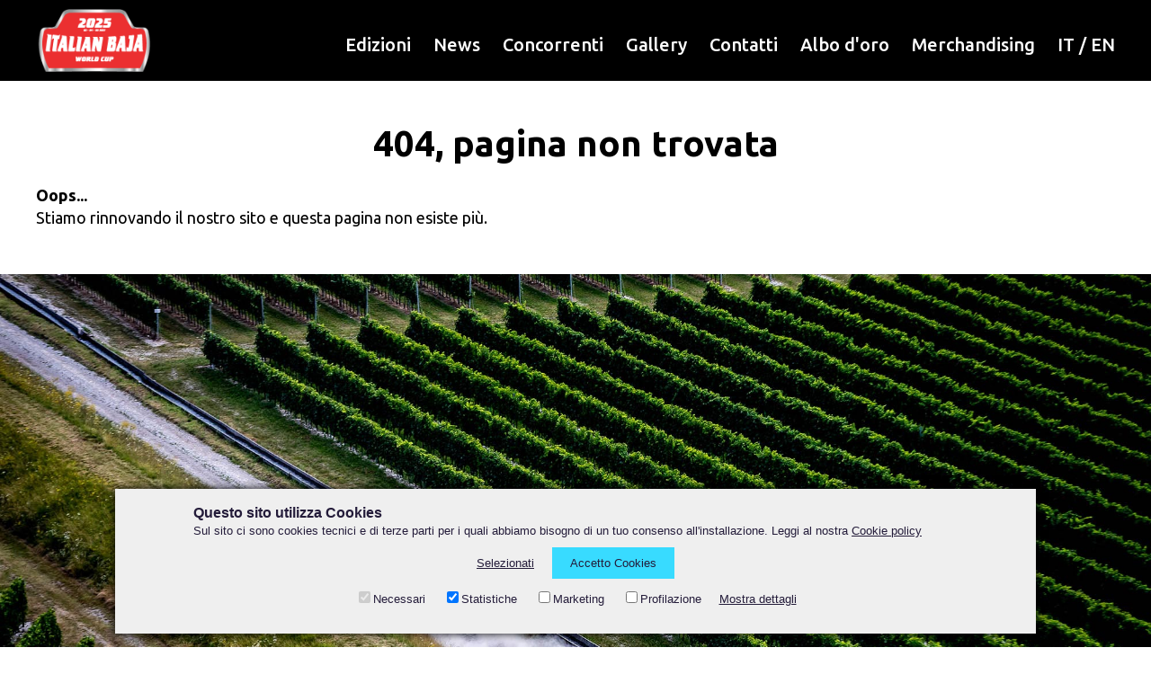

--- FILE ---
content_type: text/html; charset=UTF-8
request_url: https://www.italianbaja.it/it/edizioni/italian-baja-2010/equipaggi/Iside%20srl
body_size: 21032
content:
<!DOCTYPE html>
<html lang="it"><head>


	<meta charset="utf-8">
	<meta name="viewport" content="width=device-width, initial-scale=1.0, maximum-scale=5.0">
	<meta name="format-detection" content="telephone=no">
	<title></title>
	<meta name="description" content="">
	<link rel="stylesheet" type="text/css" href="/res/css/generale.css" media="all">
	<link rel="stylesheet" type="text/css" href="/res/css/menumobile.css" media="all">
	<link rel="stylesheet" type="text/css" href="/res/css/newsletter.css" media="all">
	<link rel="stylesheet" type="text/css" href="/res/css/cookies.css" media="all">
    <!--script src="https://apis.explico.biz/forms-0.2/page.init.js"></script-->
			<script src="/res/js/site_pagepost.js"></script>

</head><body>
	<script type="text/javascript">
	function hide_hidden_class() {
		var elements = document.getElementsByClassName('hidden');
		for (var i=0; i < elements.length; i++) {
			elements[i].style.display = ""; 
		}
	}
	function get_nextsibling(n){
		var x = n.nextSibling;
		while (x.nodeType != 1){
			x = x.nextSibling;
		}
		return x;
	}
	function cck(event,e,lvl) {
		var active_menu = get_nextsibling(e);
		if(active_menu.style.display=="block") {
			active_menu.style.display="none";
		}
		else {
			hide_hidden_class();
			active_menu.style.display="block";
		}
		event.stopPropagation();
	}
	window.addEventListener('click', function(e){ hide_hidden_class(); });
	window.addEventListener('scroll', function(e){ hide_hidden_class(); });
</script>


<div class="bgnero">
	<div class="container" style="position: relative;">
		<div class="logo">
			<a href="/"><img src="/res/img/logo.png"></a>		</div>
		<div class="menumobileico"><a href="javascript:aprimobile()"><img src="/res/img/menuico.svg"></a></div>
		<div class="menu">
			<ul id="link">
				<li><a href="/it/edizioni">Edizioni</a></li>
				<li><a href="/it/news">News</a></li>
				<li><a href="javascript:;" onclick="cck(event,this,0)">Concorrenti</a>
					<ul class="hidden">
						<li><a href="javascript:;" onclick="cck(event,this,0)">Iscrizione</a>
							<ul>
								<li><a href="/it/per-i-piloti/iscrizione/fia-european-cup">FIA World Cup</a></li>
								<!--li><a href="/it/per-i-piloti/iscrizione/mondiale">Mondiale</a></li-->
								<li><a href="/it/per-i-piloti/iscrizione/nazionale">Nazionale</a></li>
							</ul>
						</li>
						<li><a href="/it/per-i-piloti/programma">Progr/Rally Guide</a></li>
						<li><a href="/it/per-i-piloti/iscritti">Elenco Iscritti</a></li>
						<li><a href="/it/per-i-piloti/verifiche-sportive">Verifiche</a></li>
						<li><a href="/it/per-i-piloti/regolamenti">Regolamenti</a></li>
						<li><a href="/it/per-i-piloti/timing">TDT</a></li>
						<li><a href="/it/per-i-piloti/albo-di-gara">Albo di gara</a></li>
						<li><a href="/it/per-i-piloti/classifiche">Classifiche</a></li>
						<li><a href="/it/per-i-piloti/eco-consigli">Eco consigli</a></li>
					</ul>
				</li>
				<li><a href="/it/gallery">Gallery</a></li>
				<li><a href="javascript:;" onclick="cck(event,this,0)">Contatti</a>
					<ul class="hidden">
						<li><a href="/it/italian-baja/scrivici">Contatti</a></li>
						<li><a href="/it/italian-baja/accredito-stampa">Accredito Stampa</a></li>
					</ul>
				</li>
				<li><a href="/it/albo-oro">Albo d'oro</a></li>
				<li><a href="/it/merchandising">Merchandising</a></li>
				<li class="colorbianco"><a href="/">IT</a> / <a href="/en/home">EN</a></li>
				<!--li><a href="/it/noleggio">Noleggio</a></li-->
			</ul>
		</div>
		<div class="clear_both"></div>
	</div>
</div>
	
<script>
    function aprimobile(){
        document.getElementById("boxmenumobile").style.display = 'block';
    }
    function chiudimobile(){
        document.getElementById("boxmenumobile").style.display = 'none';
        document.getElementById('tornaprecedente').style.display = "none";
        document.getElementById('menu1').style.display = "block";
        document.getElementById('menu2').style.display = "none";
    }

    function link(id){
        document.getElementById('tornaprecedente').style.display = "none";
        document.getElementById('menu1').style.display = "block";
        document.getElementById('menu2').style.display = "none";
        if (id == 1) {
            document.getElementById('tornaprecedente').style.display = "block";
            document.getElementById('menu1').style.display = "block";
            document.getElementById('menu2').style.display = "none";
            document.getElementById('menu3').style.display = "none";
            document.getElementById('menu4').style.display = "none";
            document.getElementById('menuedizione').style.display = "none";
        }
        if (id == 2) {
            document.getElementById('tornaprecedente').style.display = "block";
            document.getElementById('menu1').style.display = "none";
            document.getElementById('menu2').style.display = "block";
            document.getElementById('menu3').style.display = "none";
            document.getElementById('menu4').style.display = "none";
            document.getElementById('menuedizione').style.display = "none";
        }
        if (id == 3) {
            document.getElementById('tornaprecedente').style.display = "block";
            document.getElementById('menu1').style.display = "none";
            document.getElementById('menu2').style.display = "none";
            document.getElementById('menu3').style.display = "block";
            document.getElementById('menu4').style.display = "none";
            document.getElementById('menuedizione').style.display = "none";
        }
        if (id == 4) {
            document.getElementById('tornaprecedente').style.display = "block";
            document.getElementById('menu1').style.display = "none";
            document.getElementById('menu2').style.display = "none";
            document.getElementById('menu3').style.display = "none";
            document.getElementById('menu4').style.display = "block";
            document.getElementById('menuedizione').style.display = "none";
        }
    };
</script>


<div id="boxmenumobile">
    <div class="menumobile">
        <div class="containermobile bgnero">
            <div class="prewchiudi">
                <a href="javascript:link(1)" title="menù precendente"><img src="/res/img/prew.png" id="tornaprecedente" align="left" alt="menù precendente" style="display: none"></a>
                <a href="javascript:chiudimobile()" title="Apri menù"><img src="/res/img/xchiudi.png" class="xmenu" alt="Chiudi il Menù"></a>
                <div class="clear_both"></div>
            </div>
            <div id="menues">

                <ul id="menu1" style="display: block">
                    <li><a href="/it/edizioni">Edizioni</a></li>
                    <li><a href="/it/news">News</a></li>
                    <li><a href="javascript:link(2)" title="Per i piloti">Concorrenti</a></li>
                    <li><a href="/it/gallery">Gallery</a></li>
                    <li><a href="javascript:link(3)" title="Contatti">Contatti</a></li>
                    
                    <li><a href="/it/albo-oro">Albo d'oro</a></li>
                    <!--li><a href="/it/noleggio">Noleggio</a></li-->
                    <li><a href="/it/merchandising">Merchandising</a></li>
                </ul>
                <ul id="menu2" style="display: none">
                    <li><a href="javascript:link(4)" title="Iscrizione">Iscrizione</a></li>
                    <!--li><a href="/it/per-i-piloti/iscrizione-piloti">Iscrizione</a></li-->
                    <li><a href="/it/per-i-piloti/programma">Progr/Rally Guide</a></li>
                    <li><a href="/it/per-i-piloti/iscritti">Elenco Iscritti</a></li>
                    <li><a href="/it/per-i-piloti/verifiche-sportive">Verifiche</a></li>
                    <li><a href="/it/per-i-piloti/regolamenti">Regolamenti</a></li>
                    <li><a href="/it/per-i-piloti/timing">TDT</a></li>
                    <li><a href="/it/per-i-piloti/albo-di-gara">Albo di gara</a></li>
                    <li><a href="/it/per-i-piloti/classifiche">Classifiche</a></li>
                    <li><a href="/it/per-i-piloti/eco-consigli">Eco consigli</a></li>
                </ul>
                <ul id="menu3" style="display: none">
                    <li><a href="/it/italian-baja/scrivici">Contatti</a></li>
                    <li><a href="/it/italian-baja/accredito-stampa">Accredito Stampa</a></li>
                </ul>
                <ul id="menu4" style="display: none">
                    
                    <li><a href="/it/per-i-piloti/iscrizione/fia-european-cup">FIA European Cup</a></li>
                    <!--li><a href="/it/per-i-piloti/iscrizione/mondiale">Mondiale</a></li-->
                    <li><a href="/it/per-i-piloti/iscrizione/nazionale">Nazionale</a></li>
                </ul>
                
            </div>
        </div>

         

    </div>
</div>




























    <div class="container aria colornero testolargo">
		<div class="contestopermobile">
			<center><h2>404, pagina non trovata</h2></center>
			<br>
                <b>Oops...</b><br>
				Stiamo rinnovando il nostro sito e questa pagina non esiste più.<br>
		</div>
    </div>
    <div class="immaginona" style="background-image: url(/res/img/rotatehome/5.jpg"></div>
	    <div class="sponsorcommon sponsor aria colornero">
        <div class="container">
            <h3>Platinum Sponsor</h3>
            <br>
            <ul>
                <li><a href="https://www.turismofvg.it/it" target="_blank"><img src="/res/photo/gallery/0x0/3919_1.jpg"></a></li><li><a href="https://www.comune.pordenone.it/it/comune/comunicazione/comune-informa/notizie/pordenone-tra-le-finaliste-per-il-titolo-di-capitale-italiana-della-cultura-2027" target="_blank"><img src="/res/photo/gallery/0x0/5475_1.jpg"></a></li><li><a href="https://www.iosonofvg.it/" target="_blank"><img src="/res/photo/gallery/0x0/3921_1.jpg"></a></li>            </ul>
            <br>
            
            
            <h3>Gold Sponsor</h3>
            <br>
            <ul>
                <li><a href="https://www.fierapordenone.it/" target="_blank"><img src="/res/photo/gallery/0x0/6039_1.jpg"></a></li><li><a href="https://interportocentroingrosso.com/it/" target="_blank"><img src="/res/photo/gallery/0x0/4277_1.jpg"></a></li><li><a href="https://www.suzuki.it/" target="_blank"><img src="/res/photo/gallery/0x0/3349_1.jpg"></a></li><li><a href="http://www.starching.it/it" target="_blank"><img src="/res/photo/gallery/0x0/2263_1.jpg"></a></li><li><a href="Iside%20srl" target="_blank"><img src="/res/photo/gallery/0x0/3915_1.jpg"></a></li><li><a href="https://www.hupac.com/IT/Home-page-d95c6b00" target="_blank"><img src="/res/photo/gallery/0x0/881_1.jpg"></a></li><li><a href="http://www.tavella.eu/" target="_blank"><img src="/res/photo/gallery/0x0/731_1.jpg"></a></li><li><a href="https://www.peringenerators.com/index.php" target="_blank"><img src="/res/photo/gallery/0x0/2891_1.jpg"></a></li><li><a href="https://www.bccpm.it/" target="_blank"><img src="/res/photo/gallery/0x0/3923_1.jpg"></a></li><li><a href="http://concrete-aviano.it/" target="_blank"><img src="/res/photo/gallery/0x0/893_1.jpg"></a></li>            </ul>
            <br>
                
            <h3>Silver Sponsor</h3>
            <br>
            <ul>
                <li><a href="https://www.eurobevande.it/" target="_blank"><img src="/res/photo/gallery/0x0/721_1.jpg"></a></li><li><a href="https://www.atap.pn.it/it/" target="_blank"><img src="/res/photo/gallery/0x0/733_1.jpg"></a></li>            </ul>
                
            <a href="/it/italian-baja/sponsor">Vedi tutti gli sponsor</a>
        </div>
    </div>	<div class="social">
<span class="seguiviamobile">Segui <strong><strong>Italian Baja    </strong></strong></span><!--
--><a href="https://www.facebook.com/italianbaja" target="_blank"><img src="/res/img/fb.png" alt="pagina Facebook Italian Baja" title="pagina Facebook Italian Baja"></a><!--
--><a href="https://twitter.com/intent/follow?source=followbutton&amp;variant=1.0&amp;screen_name=italianbaja" target="_blank"><img src="/res/img/x.png" alt="pagina Twitter Italian Baja" title="pagina Twitter Italian Baja"></a><!--
--><a href="https://t.me/italianbaja" target="_blank"><img src="/res/img/telegram.png" alt="Telegram Italian Baja" title="Telegram Italian Baja"></a><!--
--><a href="https://www.youtube.com/channel/UC0vpdNHnZefLkKh-4bV-svg?sub_confirmation=1" target="_blank"><img src="/res/img/yt.png" alt="Canale YouTube Italian Baja" title="Canale YouTube Italian Baja"></a><!--
--><a href="https://www.instagram.com/italianbaja/" target="_blank"><img src="/res/img/in.png" alt="pagina Instagram Italian Baja" title="pagina Instagram Italian Baja"></a><!--
--><a href="https://www.flickr.com/photos/italian-baja/albums" target="_blank"><img src="/res/img/fl.png" alt="profilo Flickr  Italian Baja" title="profilo Flickr  Italian Baj"></a>
</div>


<div class="bgoro bgnewslettergrande">
	<div class="container">
		<div class="newslettercoupon">
			<div class="newsletteriscrivi">
				<div class="newslettertitolone">
					<div id="testonewsletter" class="colornero">
					<br>
					<a href="https://italianbaja.voxmail.it/user/register" target="_blank"><span style="font-weight: 900;">REGISTRATI ALLA NEWSLETTER</span></a>
					<br><br>
					</div>
				</div>
				<!--div id="testonewsletter" class="colornero">
					<div class="newslettertitolone"><span style="font-weight: 900;">NEWS</span>, <span style="font-weight: 900;">INFO</span>, in anteprima dal mondo del <span style="font-weight: 900;">Baja</span></div>
					<div class="newslettertesto"><label for="subscribenl">Ricevi le nostre newsletter:</label></div>
				</div>
				<div id="e-mail"></div>
				<div id="newslecampi">
					<div class="faciaiscrizionenewsletter" >
						<div class="boxdiinputnewsletter">
							<input id="subscribenl" type="text" placeholder="Inserisci il tuo indirizzo E-mail" value="" class="inputnewsletter" />
							<input id="subscribenlorigin" type="hidden" placeholder="" value="" readonly />
						</div>
						<div class="pulsanteregistratinewsletter colorbianco"><a href="javascript:pagePost(getPageData('cmd=subscribenl'))">Registrati</a></div>
						<div class="clear_both"></div>
					</div>
				</div>
				<div class="newslettertestoaccompagna colornero">
				Il tuo indirizzo E-mail verrà utilizzato solo per inviarti le nostre newsletter informative sul mondo del Baja. Puoi disiscriverti in qualunque momento utilizzando il link di cancellazione che troverai alla fine della newsletter. <a href="https://www.italianbaja.it/it/policy-privacy-cookies">Maggiori informazioni sulla gestione dei tuoi dati</a>.
				</div-->
			</div>
		</div>
	</div>
</div>

<div class="aria bgrosso">
    <div class="container colorbianco">
        <div class="bottomcol">
            <b>ITALIAN BAJA</b><br>
            <a href="/it/italian-baja/organizzazione">Organizzazione</a><br>
            <a href="/it/italian-baja/emittenti-tv">Emittenti TV</a><br>
            <a href="/it/italian-baja/regole-per-i-visitatori">Regole per i visitatori</a><br>
            <a href="/it/italian-baja/strutture-convenzionate">Strutture convenzionate</a><br>
            <a href="/it/italian-baja/sponsor">Sponsor</a><br>
            <a href="/it/italian-baja/patrocinio">Patrocinio</a><br>
            
        </div>
        <div class="bottomcol">
            <b style="text-transform: uppercase">Contatti</b><br>
            <a href="/it/italian-baja/scrivici">Scrivici</a><br>
            <a href="/it/italian-baja/accredito-stampa">Accredito Stampa</a><br>
            
        </div>
        <div class="bottomcol">
            © 2025 <b>T.O.P. srl</b><br>
            P.IVA IT01454130939<br>
            <a href="/it/policy-privacy-cookies">Policy, Privacy, Cookies</a><br>
            <a href="https://www.entryform.it/automobilismo/">Area Riservata</a><br>
            <br>
            <a href="/">IT</a> | <a href="/en/home">EN</a><br>
            <br>
            <a href="/it/credits">Sito realizzato da Explico.biz</a>
        </div>
        <div class="clear_left"></div>
    </div>    
</div>	<div class="gdpr-float-btn"><img src="/res/img/ico-cookies.svg" title="Policy Cookies"></div>

<div id="mkocookies" class="mkocookies" style="display: none;">
	<div class="mkocontainercookies mkocolornerocookies">
		<div class="mkotitolocookies">Questo sito utilizza Cookies</div>
		<div>Sul sito ci sono cookies tecnici e di terze parti per i quali abbiamo bisogno di un tuo consenso all'installazione. Leggi al nostra <a id="linkmkocookies" href="https://www.italianbaja.it/it/policy-privacy-cookies">Cookie policy</a></div>
		<center>
			<ul class="mkoullisel">
				<!--li><a href="javascript:;" id="ce-disable">Solo necessari</a></li-->
				<li><a href="javascript:;" id="ce-partial">Selezionati</a></li>
				<li><a href="javascript:;" class="mkolinkaccettocookies" id="ce-accept">Accetto Cookies</a></li>
			</ul>
			<ul class="mkoullicheck">
				<li><input type="checkbox" id="c-nece" autocomplete="off" checked disabled>Necessari</li>
				<li><input type="checkbox" id="c-stat" autocomplete="off">Statistiche</li>
				<li><input type="checkbox" id="c-mark" autocomplete="off">Marketing</li>
				<li><input type="checkbox" id="c-prof" autocomplete="off">Profilazione</li>
				<li><a href="javascript:;" class="mkolinkpreferenzecookies" id="ce-details">Mostra dettagli</a></li>
			</ul>
		</center>
		<div id="mkocookiesdetails">
			<div class="detailsdata">
				<div class="cookintit">
					<div class="detailsdatanome"><b>Nome cookie</b></div>
					<div class="detailsdatadominio"><b>Dominio</b></div>
					<div class="detailsdatadescrizione"><b>Descrizione</b></div>
					<div class="detailsdatadurata"><b>Durata</b></div>
					<div class="detailsdatatipo"><b>Tipo</b></div>
					<div class="clear_left"></div>
				</div>
				<!-- https://www.cookieyes.com/ -->
				<!-- per far generare il report remmare momentaneamente // gtag('consent', 'default', consent);   nel file google.php -->
				<div class="cookrigadet">
					<div class="detailsdatanome"><b class="cooktitdesc">Nome cookie: </b>PHPSESSID</div>
					<div class="detailsdatadominio"><b class="cooktitdesc">Dominio: </b>https://www.italianbaja.it/</div>
					<div class="detailsdatadescrizione"><b class="cooktitdesc">Descrizione: </b>This cookie is native to PHP applications. The cookie is used to store and identify a users' unique session ID for the purpose of managing user session on the website. The cookie is a session cookies and is deleted when all the browser windows are closed.</div>
					<div class="detailsdatadurata"><b class="cooktitdesc">Durata: </b>session</div>
					<div class="detailsdatatipo"><b class="cooktitdesc">Tipo: </b>Necessary</div>
					<div class="clear_left"></div>
				</div>
				<!--div class="cookrigadet">
					<div class="detailsdatanome"><b class="cooktitdesc">Nome cookie:&nbsp;</b>_ga_*</div>
					<div class="detailsdatadominio"><b class="cooktitdesc">Dominio:&nbsp;</b>.italianbaja.it</div>
					<div class="detailsdatadescrizione"><b class="cooktitdesc">Descrizione:&nbsp;</b>Google Analytics sets this cookie to store and count page views.</div>
					<div class="detailsdatadurata"><b class="cooktitdesc">Durata:&nbsp;</b>1 year 1 month 4 days</div>
					<div class="detailsdatatipo"><b class="cooktitdesc">Tipo:&nbsp;</b>Analytics</div>
					<div class="clear_left"></div>
				</div-->
				<!--div class="cookrigadet">
					<div class="detailsdatanome"><b class="cooktitdesc">Nome cookie:&nbsp;</b>_ga</div>
					<div class="detailsdatadominio"><b class="cooktitdesc">Dominio:&nbsp;</b>.italianbaja.it</div>
					<div class="detailsdatadescrizione"><b class="cooktitdesc">Descrizione:&nbsp;</b>The _ga cookie, installed by Google Analytics, calculates visitor, session and campaign data and also keeps track of site usage for the site's analytics report. The cookie stores information anonymously and assigns a randomly generated number to recognize unique visitors.</div>
					<div class="detailsdatadurata"><b class="cooktitdesc">Durata:&nbsp;</b>1 year 1 month 4 days</div>
					<div class="detailsdatatipo"><b class="cooktitdesc">Tipo:&nbsp;</b>Analytics</div>
					<div class="clear_left"></div>
				</div-->
			</div>
		</div>
	</div>
</div>
<link id="ce-css" rel="stylesheet" type="text/css" href="/res/css/cookies.css?i=CET-12-03%2008:52:14" media="all">
<!-- Load the script -->
<script src="https://www.mokoffee.com/experiments/cookies/cookies-enabler.js"></script>
</body></html>


--- FILE ---
content_type: text/css
request_url: https://www.italianbaja.it/res/css/generale.css
body_size: 44585
content:
@import url('https://fonts.googleapis.com/css2?family=Ubuntu:ital,wght@0,300;0,400;0,500;0,700;1,400&display=swap');
@import url('https://fonts.googleapis.com/css2?family=Anton&display=swap'); /* Per i titoli dentro i Box */



/* *********
RESET CSS
********* */
html, body, div, span, applet, object, iframe,
h1, h2, h3, h4, h5, h6, p, blockquote, pre,
a, abbr, acronym, address, big, cite, code,
del, dfn, em, font, img, ins, kbd, q, s, samp,
small, strike, strong, sub, sup, tt, var,
b, u, i, center,
dl, dt, dd, ol, ul, li,
fieldset, form, legend, label,
table, caption, tbody, tfoot, thead, tr, th, td, figure {
    margin: 0;
    padding: 0;
    border: 0;
    outline: 0;
    font-size: 100%;
    background: transparent;
}
body {
    line-height: 0em;
}
ol, ul {
    list-style: none;
}
blockquote, q {
    quotes: none;
}
:focus {
    outline: 0;
}
ins {
    text-decoration: none;
}
del {
    text-decoration: line-through;
}
p {
	line-stacking: 4em;
}
/* FINE DEL RESET */

@media all{
	#clear_left {clear:left;}
	#clear_right {clear:right;}
	#clear_both {clear:both;}
	.clear_left {clear:left;}
	.clear_right {clear:right;}
	.clear_both {clear:both;}
	html{
		margin: 0;
		padding: 0;
		border: 0;
		outline: 0;
	}
	body{
		line-height: 1em;
		margin: 0;
		padding: 0;
		border: 0;
		outline: 0;
		font-size: 18px;
		font-family: 'Ubuntu', sans-serif;
        font-weight: 400;
		color:#000;
		width:100%;
		overflow-x: hidden;
		height:100%;
		background:#fff;
	}
	img{
		border:0;
		max-width:100%;
		max-height: 100%;
	}
	
	/* CAMPI FORM */
	input[type=text],
	input[type=password],
	input[type=email],
	input[type=tel],
	textarea,
	select{
		padding: 10px;
		font-family: Arial, sans-serif;
		color:#000000;
	}
	/* FINE CAMPI FORM */
	
	.colornero{color:#000;} /* con text decoration attivo */
	.colornero a, .colornero a:link{ color:#000; text-decoration:none;}
	.colornero a:hover, .colornero a:focus, .colornero a:active{
        -webkit-transition: all 0.3s ease;
		-moz-transition: all 0.3s ease;
		-o-transition: all 0.3s ease; 
		transition: all 0.3s ease;
        color: #e32121;
    }
	.colorbianco{color:#fff;}
	.colorbianco a, .colorbianco a:link{ color:#fff; text-decoration:none;}
	.colorbianco a:hover, .colorbianco a:focus, .colorbianco a:active{
        -webkit-transition: all 0.3s ease;
		-moz-transition: all 0.3s ease;
		-o-transition: all 0.3s ease; 
		transition: all 0.3s ease;
        color: #fff;
        text-decoration: underline;
    }
	.colorrosso{color:#e32121;}
	.colorrosso a, .colorrosso a:link{ color:#e32121; text-decoration:none;}
	.colorrosso a:hover, .colorrosso a:focus, .colorrosso a:active{
        -webkit-transition: all 0.3s ease;
		-moz-transition: all 0.3s ease;
		-o-transition: all 0.3s ease; 
		transition: all 0.3s ease;
        color: #000;
        text-decoration: underline;
    }
    
    .bggiallo{background-color: #ffda00;}
    .bgnero{background-color: #000;}
    .bgrosso{background-color: #e32121;}
	.bgoro{background-color: #daa520;}
    h1{
        font-size: 40px;
        line-height: 1em;
    }
    h2{
        font-size: 40px;
        line-height: 1em;
    }
    h3{
        font-size: 25px;
        line-height: 1em;
    }
	.titolomobile{display: none;} /* usato nelle edizioni */
	.container{
		max-width:1200px;
		width:100%;
		margin:0 auto;
	}
	.containerminitextcenter{
		max-width:600px;
		width:100%;
		margin:0 auto;
        text-align: center;
        line-height: 1.5em;
	}
    .aria{ /* usato all'occorrnza per dare un padding ai contenir */ 
        padding: 50px 0;
    }

    /* MENU */
    .barrainfo{
        padding: 10px 0;
        line-height: 1em;
		text-align: center;
		background-image: url(/res/img/i.png);
		background-size: 25px;
		background-position: 0 7px;
		background-repeat: no-repeat;
		
    }
    .logo{
        float: left;
		width: 130px;
		line-height: 0;
		padding:10px 0;
        margin: 0;
	}

    .menumobileico{display: none;}
    .menu{
        float: left;
        width: calc(100% - 130px);
        text-align: right;
		padding: 32px 0 0 0;
		margin: 0 0 0 0;
		line-height: 1em;
		font-weight: 500;
		font-size: 20px;
		/*background-color: #00f;*/
	}

		ul#link {list-style: none;}
		ul#link li {
			-webkit-transition: all 0.3s;
			-moz-transition: all 0.3s;
			-ms-transition: all 0.3s;
			-o-transition: all 0.3s;
			transition: all 0.3s;
			margin:0;
			padding: 8px 10px 0px 10px;
			display:inline-block;
			position: relative;
			/*background-color: #f00;*/
		}

		ul#link li:last-child {
			padding: 8px 0 0px 10px;
		}
		ul#link li a {
			text-decoration:none;
			margin:0;
			color:#fff;
		}
		ul#link li a:hover	{
			color:#e32121;
		}
		ul#link li a.attivo{
			font-weight: 900;
		}
		ul#link ul {			
			margin:0 0 0 0;
			padding:20px 0 15px 0;
			display:inline-block;
			list-style: none;
			display: none; 
			position: absolute;
			top: 27px;
			left: 0;
			z-index:9999;
			background-color: #000;
            /*background-image: url(/res/img/bg-sottomenu.png);*/
			text-align: left;
		}
		ul#link li:hover > ul {
			display: block;
			visibility: visible; /* da tenere per evitare che scompaia il "li" con il solo display*/
		}
		ul#link ul li {
			float: none;
			display: block;
			border: 0;
			padding: 0;
		}
		ul#link ul li:last-child {
			padding: 0;
		}
		ul#link ul li:last-child {
			border-bottom: none;
		}
		ul#link ul a {
			padding:10px 25px;
			width: auto;
			display: block;
			white-space: nowrap;
			float: none;
			text-transform: none;
			color: #fff;
			font-size: 18px;
		}
		ul#link ul a:hover {
			color:#e32121
		}
		ul#link ul ul{			
			margin:0 0 0 0;
			padding:0 0 0 0;
			display:inline-block;
			list-style: none;
			display: none; 
			position: absolute;
			top: 0px;
			left: 100%;
			z-index:9999;
			background-color: #333;
			text-align: left;
		}
		
    /* FINE MENU */
	
	/* MENU EDIZIONI */
		.menuedizioni{display: block;}
		.menuedizioni ul{
			margin: 30px 0 0 0;
			list-style: none;
			text-align: center;
		}
		.menuedizioni ul li{
			margin:0;
			padding: 0 15px 0px 15px;
			display:inline-block;
			position: relative;
			font-size: 16px;
			font-weight: 600;
		}
		.menuedizioni ul li:last-child {padding: 0 0 0px 15px;}
		.menuedizioni ul li a{
			text-decoration:none;
			margin:0;
			color:#fff;
		}
		.menuedizioni ul li a:hover{color:#000;}
		/*.menuedizioni ul li a.attivo{color:#000;}*/
	/* FINE MENU EDIZIONI */
	
    /* VIDEO */
        .video{overflow: hidden;}
        .vmbottom{margin-bottom: -12%;}
        .vmtop{margin-top: -12%;}
    /* FINE VIDEO */
	
	/* IMMAGINONA */
	.immaginona{
		width:100%;
        height: 500px;
		/*position: relative;*/
		padding: 0;
		margin: 0;
        background-size: cover;
        background-position: center;
        background-repeat: no-repeat;
	}

	/* FINE IMMAGINONA */
    
    /* BOX 4 */
    .box4{
        float: left;
        width: 300px;
        height: 300px;
        position:relative;
        overflow: hidden;
    }
	
	.titolonews{
		position: absolute;
        width: 90%;
        top: 30px;
		padding: 0 5%;
		line-height: 1.2em;
        /*font-family: 'Anton', sans-serif;*/
		font-weight: 700;
        font-size: 28px;
		text-align: center;
		color: #fff;
	}
	.linkhowerboxqadnero{
		text-decoration: none;
		position:absolute;
		display:block;
		top:0;
		bottom:0;
		left:0;
		right:0;
		background-image: url(/res/img/bgnerotrasp.png);
		background-repeat: no-repeat;
		background-position: 0px 0px;
		color: #000;
		overflow: hidden;
	}
	.linkhowerboxqadnero:hover{
		color: #000;
		display: block;
		-webkit-transition: all 0.5s ease;
		-moz-transition: all 0.5s ease;
		-o-transition: all 0.5s ease; 
		transition: all 0.5s ease;
		background-position: 0px 300px;
	}
	.titoloedizionihome{
		position: absolute;
        width: 90%;
        top: 65px;
		padding: 0 5%;
		text-align: center;
        font-family: 'Anton', sans-serif;
		color: #fff;
	}
	.titoloedizionihome .itbj{
        font-size: 45px;
		text-transform: uppercase;
		line-height: 1em;
	}
	.titoloedizionihome .anno{
		line-height: 1em;
        font-size: 120px;
	}
	.linkhowerboxbandiera{
		text-decoration: none;
		position:absolute;
		display:block;
		top:0;
		bottom:0;
		left:0;
		right:0;
		background-image: url(/res/img/bgbandiera.png);
		background-repeat: no-repeat;
		background-position: -750px 0;
		background-size: 750px 300px;
		color: #000;
		overflow: hidden;
	}
	.linkhowerboxbandiera:hover{
		color: #000;
		display: block;
		-webkit-transition: all 1s ease;
		-moz-transition: all 1s ease;
		-o-transition: all 1s ease; 
		transition: all 1s ease;
		background-position: 0px 0px;
	}
    /* FINE BOX 4 */

    
    
    /* TESTI */
/*    .contenitoresupertitolo{
        width: 100%;
        height: 150px;
        overflow: hidden;
    }
    .supertitolo{
        line-height: .8em;
        text-align: center;
        font-size: 230px;
        font-weight: bold;
    }*/
	.testolargo{
		line-height: 1.4em;
	}
	.testolargo ul li{
		padding: 5px 0 5px 40px;
		background-image: url(/res/img/ul-testi.png);
		background-repeat: no-repeat;
		background-position: 0 6px;
	}
	.oraminuti{ /* usato nelle live news*/
		font-size: 13px;
	}
    /* FINE TESTI */

	/* SPONSOR */
	.sponsorcommon{
		/*background: #00f;*/
		border-top: solid 1px #e32121;
		text-align: center;
	}
	.sponsorpage{text-align: center;}
	.sponsorcommon.sponsor{} 
	.sponsorpage.sponsor{}
    .sponsor li{
        display: inline;
		margin: 0;
		padding: 0;
	}
	.sponsor li img{
		width: 160px;
		padding: 40px 30px;
	}
	/* FINE SPONSOR */
	/* PATROCINIO */
	.patrocinio{text-align: center;}
	.patrocinio ul{
		margin: 20px 0 0 0;
	}
    .patrocinio li{
        display: inline;
		margin: 0 10px 0 10px;
		padding: 0 0 0 0;
	}
	.patrocinio li img{
		width: 120px;
		padding: 20px 0;
	}
	/* FINE PATROCINIO */
	
	/* NEWS */
	.boxnews{
		margin: 0 0 30px 0;
	}
	.boxnews:last-child{
		margin: 0 0 0 0;
	}
	.boximgnews{
		float: left;
		/*position: relative;*/
		width:600px;
		height: 250px;
		margin: 0 0 0 0;
		overflow: hidden;
		/*background-color: #f0f;*/
	}
	.boximgnews img{
		max-width: none;
		max-height: none;
		width: 600px;
		height: 400px;
		margin-top: -75px;
	}
	.boxtextnews{
		float: left;
		/*position: relative;*/
		width:570px;
		height: 210px;
		margin: 0 0 0 0;
		padding: 20px 0 20px 30px;
		overflow: hidden;
		line-height: 1.4em;
	}
	.boxtextnews .data{
		font-size: 13px;
	}
	/* FINE NEWS */
	
	/* TAPPE */
	.listatappe{
		padding: 0 0 60px 0;
	}
	.listatappe:last-child{
		padding: 0 0 0 0;
	}
	/* FINE TAPPE */
	

	
	/* EDIZIONI EQUIPAGGI */
	.boxequiimg{
		float: left;
		width: 200px;
		height: 200px;
	}
	.boxequitxt{
		float: left;
		padding: 20px;
		width: 560px;
		height: 160px;
		line-height: 1.4em;
		font-size: 15px;
	}
	/* FINE EDIZIONI EQUIPAGGI */
	
	/* FOTO BOXTRE */
	.fototre{
		float: left;
		width: 33.33%;
		line-height: 0;
	}
	/* FOTO BOXTRE */
	
	
	/* TENDINA DI SELEZIONE */
	.menudiselezione{
		padding: 20px 0;
		line-height: 1em;
		font-size: 25px;
		font-weight: 700;
	}
	.menudiselezione a{
		color: #fff;
		text-decoration: none;
	}
	.menudiselezione .selettore{text-align: center;}
	.menudiselezione .selettore img{width: 20px;}
	.menudiselezione .selettore ul li{
		display: inline-block;
		padding: 0 20px;
		margin: 0;
		/*border-right: solid 1px #c1c6d9;*/
	}
	/*.menudiselezione .selettore ul li:last-child{border-right: none;}*/

	#fftendinasel{display: none;}
	.tendinalink{
		border-top: solid 1px #fff;
		width: 100%;
		padding: 20px 0 20px 0;
	}
/*	.tendinalink .titcat{
		padding: 15px 0 15px 0;
		font-size: 20px;
		font-weight: 600;
	}*/
/*	.tendinalink.colonne ul li{
		display: inline-block;
		width: 32%;
		margin: 0 1% 10px 0;
		padding: 0;
		font-size: 14px;
		font-weight: 400;
		white-space: nowrap;
	}*/
	.tendinalink.singolo a{
		color: #fff;
		text-decoration: none;
	}
	.tendinalink.singolo ul{ /*non dovrebbe più essere ustata */
		max-width:450px;
		width:100%;
		margin:0 auto;
	}
	.tendinalink.singolo ul li{ /*non dovrebbe più essere ustata */
		text-align: center;
		padding: 10px 0;
		font-size: 20px;
		font-weight: 400;
		white-space: nowrap;
		border-bottom: solid 1px #fff;
	}
	.tendinalink.singolo ul li:first-child{ /*non dovrebbe più essere ustata */
		padding: 0 0 10px 0;
	}
	.tendinalink.singolo ul li:last-child{ /*non dovrebbe più essere ustata */
		padding: 10px 0 0 0;
		border-bottom: none;
	}
	/*.filtratoper{
		background-color: #0964ad;
		padding: 15px 0;
	}*/
	/* FINE TENDINA DI SELEZIONE */
	/* BOTTOM */
	.social{
		width: 100%;
		background-color: #f3f3f3;
		text-align: center;
		font-size: 24px;
	}
	.social img{
		vertical-align: middle;
		margin: 0 0 0 0;
	}
	
	.bottomcol{
		float: left;
		width: 33%;
		line-height: 1.3em;
		font-size: 15px;
	}
	
	/* FINE BOTTOM */
	
	
	/* FEDERAZIONE */
	.federazione{
		padding: 20px 0;
		background-color: #ddd;
		text-align: center;
	}
    .federazione li{
        display: inline;
		margin: 0;
		padding: 10px;
	}
	.federazione li img{
		height: 80px;
	}
	/* FINE FEDERAZIONE */
	
	
	/* BOX INTERVISTE */
	.boxinterviste{
		margin: 0 0 30px 0;
	}
	.boxinterviste:last-child{
		margin: 0 0 0 0;
	}
	.boxintervistevideo{
		float: left;
		width:600px;
		height: auto;
		margin: 0 0 0 0;
	}
	.boxintervistevideo iframe{
	   width: 100%;
	   height: 338px;
	}
	.boxtextinterviste{
		float: left;
		/*position: relative;*/
		width:570px;
		height: 210px;
		margin: 0 0 0 0;
		padding: 20px 0 20px 30px;
		overflow: hidden;
		line-height: 1.4em;
	}
	/* FINE BOX INTERVISTE */
	
	
	/* ALBO D'ORO */
	.colalbo{
		float: left;
		width: 33.33%;
	}
	/* FINE ALBO D'ORO */
	
	/* PERCORSO */
	.percorsoimg{
		float: left;
		width: 50%;
	}
	.percorsotesto{
		float: right;
		width: 46%;
		padding: 50px 2%;
		line-height: 1.5em;
	}
	/* FINE PERCORSO */
	
	/* POPUP */
	.popupvideo{
		position: fixed;
		z-index: 10000000000;
		bottom: 0;
		right: 0;
		width: 400px;
		height: 260px;
		background-color: #e12427;
		border-top: solid 10px #e12427;
		border-left: solid 10px #e12427;
	}
	.xpopup{
		text-align: right;
		margin: 0 10px 5px 0;
	}
	/* FINE POPUP */
	
	
	.ordina{
		background-color: #f00;
		padding: 10px;
		font-size: 20px;
		
	}
}





























@media all and (max-width: 1260px){
	body{font-size: 16px;}
    h1{
        font-size: 36px;
        /*line-height: 1em;*/
    }
    h2{
        font-size: 36px;
        /*line-height: 1em;*/
    }
    h3{
        font-size: 21px;
        /*line-height: 1em;*/
    }
	.container{
		max-width:960px;
		/*width:100%;*/
		/*margin:0 auto;*/
        /*background-color: #f0f;*/
	}
	.containerminitextcenter{
		max-width:720px;
		/*width:100%;
		margin:0 auto;
        text-align: center;
        line-height: 1.5em;*/
        /*background-color: #f0f;*/
	}
    .aria{ /* usato all'occorrnza per dare un padding ai contenir */ 
        padding: 40px 0;
    }

    /* MENU */
    /*.barrainfo{
        padding: 10px 0;
        line-height: 1em;
    }*/
  /*  .logo{
        float: left;
		width: 130px;
		line-height: 0;
		padding:10px 0;
        margin: 0;
	}
    .menumobileico{display: none;}*/
    .menu{
        /*float: left;
        width: calc(100% - 130px);
        text-align: right;
		padding: 36px 0;
		margin: 0 0 0 0;
		line-height: 1em;
		font-weight: 500;*/
		font-size: 18px;
	}
	
		ul#link li {
			/*padding: 8px 10px 0px 10px;*/
		}
		ul#link li:last-child {
			/*padding: 8px 0 0px 10px;*/
		}
		ul#link ul {			
			/*margin:0 0 0 0;
			padding:20px 0 15px 0;
			top: 27px;*/
		}
		ul#link ul a {
			/*padding:10px 25px;
			font-size: 18px;*/
		}

    /* FINE MENU */
	
	/* MENU EDIZIONI */
		.menuedizioni ul {
			margin: 20px 0 0 0;
			/*list-style: none;
			text-align: center;*/
		}
		.menuedizioni ul li{
			padding: 0 10px 0px 10px;
			font-size: 15px;
			/*font-weight: 600;*/
		}
		.menuedizioni ul li:last-child {padding: 0 0 0px 10px;}
		/*.menuedizioni ul li a{
			text-decoration:none;
			margin:0;
			color:#fff;
		}*/
		.menuedizioni ul li a:hover{color:#000;}
		/*.menuedizioni ul li a.attivo{color:#000;}*/
	/* FINE MENU EDIZIONI */
	
    /* VIDEO */
        /*.video{overflow: hidden;}*/
        .vmbottom{margin-bottom: -9%;}
        .vmtop{margin-top: -9%;}
    /* FINE VIDEO */
	
	/* IMMAGINONA */
	.immaginona{
        height: 400px;
		/*padding: 0;
		margin: 0;
        background-size: cover;
        background-position: center;
        background-repeat: no-repeat;*/
	}
	/* FINE IMMAGINONA */
    
    /* BOX 4 */
    .box4{
        float: left;
        width: 240px;
        height: 240px;
        /*position:relative;
        overflow: hidden;*/
    }
	
	.titolonews{
		/*position: absolute;*/
        width: 94%;
        top: 25px;
		padding: 0 3%;
		/*line-height: 1.2em;*/
        /*font-family: 'Anton', sans-serif;*/
        font-size: 22px;
		/*text-align: center;
		color: #fff;*/
	}
	/*.linkhowerboxqadnero{
		text-decoration: none;
		position:absolute;
		display:block;
		top:0;
		bottom:0;
		left:0;
		right:0;
		background-image: url(/res/img/bgnerotrasp.png);
		background-repeat: no-repeat;
		background-position: 0px 0px;
		color: #000;
		overflow: hidden;
	}*/
	/*.linkhowerboxqadnero:hover{
		color: #000;
		display: block;
		-webkit-transition: all 0.5s ease;
		-moz-transition: all 0.5s ease;
		-o-transition: all 0.5s ease; 
		transition: all 0.5s ease;
		background-position: 0px 300px;
	}*/
	.titoloedizionihome{
		position: absolute;
        width: 94%;
        top: 60px;
		padding: 0 3%;
		/*text-align: center;
        font-family: 'Anton', sans-serif;
		color: #fff;*/
	}
	.titoloedizionihome .itbj{
        font-size: 35px;
		/*text-transform: uppercase;
		line-height: 1em;*/
	}
	.titoloedizionihome .anno{
		line-height: 1em;
        font-size: 90px;
	}
	/*.linkhowerboxbandiera{
		text-decoration: none;
		position:absolute;
		display:block;
		top:0;
		bottom:0;
		left:0;
		right:0;
		background-image: url(/res/img/bgbandiera.png);
		background-repeat: no-repeat;
		background-position: -750px 0;
		background-size: 750px 300px;
		color: #000;
		overflow: hidden;
	}*/
	/*.linkhowerboxbandiera:hover{
		color: #000;
		display: block;
		-webkit-transition: all 1s ease;
		-moz-transition: all 1s ease;
		-o-transition: all 1s ease; 
		transition: all 1s ease;
		background-position: 0px 0px;
	}*/
    /* FINE BOX 4 */

    /* TESTI */
/*    .contenitoresupertitolo{
        width: 100%;
        height: 150px;
        overflow: hidden;
    }
    .supertitolo{
        line-height: .8em;
        text-align: center;
        font-size: 230px;
        font-weight: bold;
    }*/
	.testolargo{
		/*line-height: 1.4em;*/
	}
    /* FINE TESTI */

	/* SPONSOR */
	.sponsorcommon{
		/*background: #00f;*/
		/*border-top: solid 1px #e32121;*/
		/*text-align: center;*/
	}
	/*.sponsorcommon.sponsor{}*/
	/*.sponsorpage.sponsor{}*/
    .sponsor li{
        /*display: inline;*/
		/*margin: 0;*/
		/*padding: 0;*/
	}
	/*.sponsor li img{
		width: 130px;
		padding: 10px;
	}*/
	/* FINE SPONSOR */
	

	
	
	/* PATROCINIO */
	/*.patrocinio{text-align: center;}*/
	/*.patrocinio ul{margin: 20px 0 0 0;}*/
    .patrocinio li{
        /*display: inline;*/
		margin: 0 5px 0 5px;
		/*padding: 0 0 0 0;*/
	}
	.patrocinio li img{width: 100px;}
	/* FINE PATROCINIO */
	
	/* NEWS */
	.boxnews{
		/*margin: 0 0 30px 0;*/
	}
	.boxnews:last-child{
		/*margin: 0 0 0 0;*/
	}
	.boximgnews{
		/*float: left;*/
		/*position: relative;*/
		width:480px;
		/*height: 250px;*/
		/*margin: 0 0 0 0;
		overflow: hidden;*/
		/*background-color: #f0f;*/
	}
	.boximgnews img{
		/*max-width: none;
		max-height: none;*/
		width: 480px;
		height: 320px;
		margin-top: -35px;
	}
	.boxtextnews{
		/*float: left;*/
		/*position: relative;*/
		width:460px;
		/*height: 210px;
		margin: 0 0 0 0;*/
		padding: 20px 0 20px 20px;
		/*overflow: hidden;
		line-height: 1.4em;*/
	}
	/*.boxtextnews .data{
		font-size: 13px;
	}*/
	/* FINE NEWS */
	
	/* TAPPE */
	.listatappe{
		padding: 0 0 50px 0;
	}
	/*.listatappe:last-child{
		padding: 0 0 0 0;
	}*/
	/* FINE TAPPE */
	
	

	
	/* EDIZIONI EQUIPAGGI */
	.boxequiimg{
		float: left;
		width: 160px;
		height: 160px;
	}
	.boxequitxt{
		float: left;
		/*padding: 20px;*/
		width: 440px;
		height: 120px;
		/*line-height: 1.4em;
		font-size: 15px;*/
	}
	/* FINE EDIZIONI EQUIPAGGI */
	
	/* FOTO BOXTRE */
	.fototre{
		/*float: left;
		width: 33.33%;
		line-height: 0;*/
	}
	/* FOTO BOXTRE */
	
	
	/* TENDINA DI SELEZIONE */
	/*.menudiselezione{
		padding: 20px 0;
		line-height: 1em;
		font-size: 25px;
		font-weight: 700;
	}*/
	/*.menudiselezione a{
		color: #fff;
		text-decoration: none;
	}*/
	/*.menudiselezione .selettore{text-align: center;}
	.menudiselezione .selettore img{width: 20px;}
	.menudiselezione .selettore ul li{
		display: inline-block;
		padding: 0 20px;
		margin: 0;
	}*/
	/*.menudiselezione .selettore ul li:last-child{border-right: none;}*/

	/*#fftendinasel{display: none;}
	.tendinalink{
		border-top: solid 1px #fff;
		width: 100%;
		padding: 20px 0 20px 0;
	}*/
/*	.tendinalink .titcat{
		padding: 15px 0 15px 0;
		font-size: 20px;
		font-weight: 600;
	}*/
/*	.tendinalink.colonne ul li{
		display: inline-block;
		width: 32%;
		margin: 0 1% 10px 0;
		padding: 0;
		font-size: 14px;
		font-weight: 400;
		white-space: nowrap;
	}*/
	/*.tendinalink.singolo a{
		color: #fff;
		text-decoration: none;
	}*/
	/*.tendinalink.singolo ul{ 
		max-width:450px;
		width:100%;
		margin:0 auto;
	}*/
	/*.tendinalink.singolo ul li{
		text-align: center;
		padding: 10px 0;
		font-size: 20px;
		font-weight: 400;
		white-space: nowrap;
		border-bottom: solid 1px #fff;
	}*/
	/*.tendinalink.singolo ul li:first-child{
		padding: 0 0 10px 0;
	}*/
	/*.tendinalink.singolo ul li:last-child{
		padding: 10px 0 0 0;
		border-bottom: none;
	}*/
	/* FINE TENDINA DI SELEZIONE */
	
	/* BOTTOM */
	/*.social{
		width: 100%;
		background-color: #f3f3f3;
		text-align: center;
		font-size: 24px;
	}*/
	.social img{
		/*vertical-align: middle;*/
		width: 90px;
	}
	/*.bottomcol{
		float: left;
		width: 33%;
		line-height: 1.3em;
		font-size: 15px;
	}*/
	
	/* FINE BOTTOM */
	
	
	
	/* BOX INTERVISTE */
	/*.boxinterviste{
		margin: 0 0 30px 0;
	}
	.boxinterviste:last-child{
		margin: 0 0 0 0;
	}*/
	.boxintervistevideo{
		width:480px;
	}
	.boxintervistevideo iframe{
	   height: 270px;
	}
	.boxtextinterviste{
		width:460px;
		padding: 20px 0 20px 20px;
	}
	/* FINE BOX INTERVISTE */

	
	/* POPUP */
	/*.popupvideo{
		width: 450px;
		height: 300px;
		background-color: #e12427;
		border-top: solid 10px #e12427;
		border-left: solid 10px #e12427;
	}
	.xpopup{
		text-align: right;
		margin: 0 10px 5px 0;
	}*/
	/* FINE POPUP */


}















@media all and (max-width: 1020px){
	
	
	body{font-size: 15px;}
    h1{
        font-size: 30px;
        /*line-height: 1em;*/
    }
    h2{
        font-size: 30px;
        /*line-height: 1em;*/
    }
    h3{
        font-size: 18px;
        /*line-height: 1em;*/
    }
	.container{
		max-width:720px;
		/*width:100%;*/
		/*margin:0 auto;*/
        /*background-color: #f0f;*/
	}
	.containerminitextcenter{
		/*max-width:720px;*/
		/*width:100%;
		margin:0 auto;
        text-align: center;
        line-height: 1.5em;*/
        /*background-color: #f0f;*/
	}
    .aria{ /* usato all'occorrnza per dare un padding ai contenir */ 
        /*padding: 40px 0;*/
    }

    /* MENU */
    /*.barrainfo{
        padding: 10px 0;
        line-height: 1em;
    }*/
  /*  .logo{
        float: left;
		width: 130px;
		line-height: 0;
		padding:10px 0;
        margin: 0;
	}
    .menumobileico{display: none;}*/
    .menu{
        /*float: left;*/
        /*width: calc(100% - 130px);*/
        /*text-align: right;
		padding: 36px 0;
		margin: 0 0 0 0;
		line-height: 1em;
		font-weight: 500;*/
		font-size: 16px;
	}
		ul#link li {
			padding: 8px 4px 0px 4px;
		}
		ul#link li:last-child {
			padding: 8px 0 0px 4px;
		}
		ul#link ul {			
			/*margin:0 0 0 0;*/
			padding:20px 0 15px 0;
			top: 25px;
		}
		ul#link ul a {
			padding:7px 15px;
			font-size: 16px;
		}
    /* FINE MENU */
	
	/* MENU EDIZIONI */
		.menuedizioni ul {
			/*margin: 20px 0 0 0;*/
			/*list-style: none;
			text-align: center;*/
		}
		.menuedizioni ul li{
			/*padding: 0 10px 0px 10px;
			font-size: 15px;*/
			/*font-weight: 600;*/
		}
		/*.menuedizioni ul li:last-child {padding: 0 0 0px 10px;}*/
		/*.menuedizioni ul li a{
			text-decoration:none;
			margin:0;
			color:#fff;
		}*/
		/*.menuedizioni ul li a:hover{color:#000;}*/
		/*.menuedizioni ul li a.attivo{color:#000;}*/
	/* FINE MENU EDIZIONI */
	
    /* VIDEO */
        /*.video{overflow: hidden;}*/
        .vmbottom{margin-bottom: -8%;}
        .vmtop{margin-top: -8%;}
    /* FINE VIDEO */
	
	/* IMMAGINONA */
	.immaginona{
        height: 300px;
		/*padding: 0;
		margin: 0;
        background-size: cover;
        background-position: center;
        background-repeat: no-repeat;*/
	}
	/* FINE IMMAGINONA */
    
    /* BOX 4 */
    .box4{
        float: left;
        width: 180px;
        height: 180px;
        /*position:relative;
        overflow: hidden;*/
    }
	
	.titolonews{
		/*position: absolute;*/
        /*width: 94%;*/
        top: 15px;
		/*padding: 0 3%;*/
		/*line-height: 1.2em;*/
        /*font-family: 'Anton', sans-serif;*/
        font-size: 18px;
		/*text-align: center;
		color: #fff;*/
	}
	/*.linkhowerboxqadnero{
		text-decoration: none;
		position:absolute;
		display:block;
		top:0;
		bottom:0;
		left:0;
		right:0;
		background-image: url(/res/img/bgnerotrasp.png);
		background-repeat: no-repeat;
		background-position: 0px 0px;
		color: #000;
		overflow: hidden;
	}*/
	/*.linkhowerboxqadnero:hover{
		color: #000;
		display: block;
		-webkit-transition: all 0.5s ease;
		-moz-transition: all 0.5s ease;
		-o-transition: all 0.5s ease; 
		transition: all 0.5s ease;
		background-position: 0px 300px;
	}*/
	.titoloedizionihome{
		position: absolute;
        width: 96%;
        top: 40px;
		padding: 0 2%;
		/*text-align: center;
        font-family: 'Anton', sans-serif;
		color: #fff;*/
	}
	.titoloedizionihome .itbj{
        font-size: 28px;
		/*text-transform: uppercase;
		line-height: 1em;*/
	}
	.titoloedizionihome .anno{
		/*line-height: 1em;*/
        font-size: 72px;
	}
	/*.linkhowerboxbandiera{
		text-decoration: none;
		position:absolute;
		display:block;
		top:0;
		bottom:0;
		left:0;
		right:0;
		background-image: url(/res/img/bgbandiera.png);
		background-repeat: no-repeat;
		background-position: -750px 0;
		background-size: 750px 300px;
		color: #000;
		overflow: hidden;
	}*/
	/*.linkhowerboxbandiera:hover{
		color: #000;
		display: block;
		-webkit-transition: all 1s ease;
		-moz-transition: all 1s ease;
		-o-transition: all 1s ease; 
		transition: all 1s ease;
		background-position: 0px 0px;
	}*/
    /* FINE BOX 4 */

    /* TESTI */
/*    .contenitoresupertitolo{
        width: 100%;
        height: 150px;
        overflow: hidden;
    }
    .supertitolo{
        line-height: .8em;
        text-align: center;
        font-size: 230px;
        font-weight: bold;
    }*/
	.testolargo{
		/*line-height: 1.4em;*/
	}
    /* FINE TESTI */

	/* SPONSOR */
	.sponsorcommon{
		/*background: #00f;*/
		/*border-top: solid 1px #e32121;*/
		/*text-align: center;*/
	}
	/*.sponsorcommon.sponsor{}*/
	/*.sponsorpage.sponsor{}*/
    .sponsor li{
        /*display: inline;*/
		/*margin: 0;*/
		/*padding: 0;*/
	}
	.sponsor li img{
		width: 130px;
		padding: 30px 20px;
	}
	/* FINE SPONSOR */
	/* PATROCINIO */
	/*.patrocinio{text-align: center;}*/
	.patrocinio ul{margin: 15px 0 0 0;}
    /*.patrocinio li{
        display: inline;
		margin: 0 10px 0 10px;
		padding: 0 0 0 0;
	}*/
	.patrocinio li img{width: 85px;}
	/* FINE PATROCINIO */
	
	
	/* NEWS */
	.boxnews{
		/*margin: 0 0 30px 0;*/
	}
	.boxnews:last-child{
		/*margin: 0 0 0 0;*/
	}
	.boximgnews{
		/*float: left;*/
		/*position: relative;*/
		width:315px;
		/*height: 250px;*/
		/*margin: 0 0 0 0;
		overflow: hidden;*/
		/*background-color: #f0f;*/
	}
	.boximgnews img{
		/*max-width: none;
		max-height: none;*/
		width: 315px;
		height: 210px;
		margin-top: 0px;
	}
	.boxtextnews{
		/*float: left;*/
		/*position: relative;*/
		width:385px;
		/*height: 210px;
		margin: 0 0 0 0;*/
		padding: 10px 0 10px 20px;
		/*overflow: hidden;
		line-height: 1.4em;*/
	}
	/*.boxtextnews .data{
		font-size: 13px;
	}*/
	/* FINE NEWS */
	
	/* TAPPE */
	.listatappe{
		padding: 0 0 40px 0;
	}
	/*.listatappe:last-child{
		padding: 0 0 0 0;
	}*/
	/* FINE TAPPE */
	
	/* EDIZIONI EQUIPAGGI */
	.boxequiimg{
		float: left;
		width: 120px;
		height: 120px;
	}
	.boxequitxt{
		float: left;
		padding: 10px;
		width: 340px;
		height: 120px;
		line-height: 1.3em;
		font-size: 14px;
	}
	/* FINE EDIZIONI EQUIPAGGI */
	
	/* FOTO BOXTRE */
	.fototre{
		/*float: left;
		width: 33.33%;
		line-height: 0;*/
	}
	/* FOTO BOXTRE */
	
	
	/* TENDINA DI SELEZIONE */
	.menudiselezione{
		padding: 15px 0;
		/*line-height: 1em;*/
		font-size: 20px;
		/*font-weight: 700;*/
	}
	/*.menudiselezione a{
		color: #fff;
		text-decoration: none;
	}*/
	/*.menudiselezione .selettore{text-align: center;}
	.menudiselezione .selettore img{width: 20px;}
	.menudiselezione .selettore ul li{
		display: inline-block;
		padding: 0 20px;
		margin: 0;
	}*/
	/*.menudiselezione .selettore ul li:last-child{border-right: none;}*/
	/*#fftendinasel{display: none;}*/
	.tendinalink{
		/*border-top: solid 1px #fff;*/
		/*width: 100%;*/
		padding: 10px 0 10px 0;
	}
	/*.tendinalink .titcat{
		padding: 15px 0 15px 0;
		font-size: 20px;
		font-weight: 600;
	}*/
/*	.tendinalink.colonne ul li{
		display: inline-block;
		width: 32%;
		margin: 0 1% 10px 0;
		padding: 0;
		font-size: 14px;
		font-weight: 400;
		white-space: nowrap;
	}*/
	/*.tendinalink.singolo a{
		color: #fff;
		text-decoration: none;
	}*/
	/*.tendinalink.singolo ul{ 
		max-width:450px;
		width:100%;
		margin:0 auto;
	}*/
	.tendinalink.singolo ul li{
		/*text-align: center;*/
		padding: 8px 0;
		font-size: 18px;
		/*font-weight: 400;
		white-space: nowrap;
		border-bottom: solid 1px #fff;*/
	}
	.tendinalink.singolo ul li:first-child{
		padding: 0 0 8px 0;
	}
	.tendinalink.singolo ul li:last-child{
		padding: 8px 0 0 0;
		/*border-bottom: none;*/
	}
	/* FINE TENDINA DI SELEZIONE */
	/* BOTTOM */
	/*.social{
		width: 100%;
		background-color: #f3f3f3;
		text-align: center;
		font-size: 24px;
	}*/
	.social img{
		/*vertical-align: middle;*/
		width: 70px;
	}
	.bottomcol{
		float: left;
		width: 100%;
		line-height: 1.3em;
		font-size: 15px;
		text-align: center;
		padding: 0 0 20px 0;
	}
	.bottomcol:nth-child(3){
		padding: 0;
	}
	/* FINE BOTTOM */
	
	
	/* FEDERAZIONE */
	.federazione{
		padding: 15px 0;
	}
    /*.federazione li{
        display: inline;
		margin: 0;
		padding: 10px;
	}*/
	.federazione li img{
		height: 75px;
		
	}
	/* FINE FEDERAZIONE */
	
	
	/* BOX INTERVISTE */
	/*.boxinterviste{
		margin: 0 0 30px 0;
	}
	.boxinterviste:last-child{
		margin: 0 0 0 0;
	}*/
	.boxintervistevideo{
		width:100%;
	}
	.boxintervistevideo iframe{
	   width: 100%;
	   height: 405px;
	}
	.boxtextinterviste{
		width:100%;
		height: auto;
		padding: 20px 0 20px 0;
	}
	/* FINE BOX INTERVISTE */
	

}











@media all and (max-width: 760px){



	body{font-size: 15px;}
    h1{
        font-size: 24px;
        /*line-height: 1em;*/
    }
    h2{
        font-size: 24px;
        /*line-height: 1em;*/
    }
    h3{
        font-size: 17px;
        /*line-height: 1em;*/
    }
	.titolomobile{display: block;} /* usato nelle edizioni */
	.container{
		max-width:400px;
		/*width:100%;*/
		/*margin:0 auto;*/
        /*background-color: #f0f;*/
	}
	.containerminitextcenter{
		max-width:400px;
		/*margin:0 auto;
        text-align: center;
        line-height: 1.5em;*/
        /*background-color: #f0f;*/
	}
    .aria{ /* usato all'occorrnza per dare un padding ai contenir */ 
        padding: 25px 0;
    }

    /* MENU */
    /*.barrainfo{
        padding: 10px 0;
        line-height: 1em;
    }*/
    .logo{
        /*float: left;*/
		width: 100px;
		/*line-height: 0;*/
		padding:10px;
        margin: 0;
	}
    .menumobileico{
		display: block;
		float: right;
		width: 40px;
		padding:20px 10px 0 0;
	}
    .menu{display: none;}
    /* FINE MENU */
	
	/* MENU EDIZIONI */
		.menuedizioni{display: none;}
		.menuedizioni ul {
			/*margin: 20px 0 0 0;*/
			/*list-style: none;
			text-align: center;*/
		}
		.menuedizioni ul li{
			/*padding: 0 10px 0px 10px;
			font-size: 15px;*/
			/*font-weight: 600;*/
		}
		/*.menuedizioni ul li:last-child {padding: 0 0 0px 10px;}*/
		/*.menuedizioni ul li a{
			text-decoration:none;
			margin:0;
			color:#fff;
		}*/
		/*.menuedizioni ul li a:hover{color:#000;}*/
		/*.menuedizioni ul li a.attivo{color:#000;}*/
	/* FINE MENU EDIZIONI */
	
    /* VIDEO */
        /*.video{overflow: hidden;}*/
        /*.vmbottom{margin-bottom: -12%;}*/
        /*.vmtop{margin-top: -12%;}*/
    /* FINE VIDEO */
	
	
	/* IMMAGINONA */
	.immaginona{
        height: 230px;
		/*padding: 0;
		margin: 0;
        background-size: cover;
        background-position: center;
        background-repeat: no-repeat;*/
	}
	/* FINE IMMAGINONA */
    
    /* BOX 4 */
    .box4{
        /*float: left;*/
        width: 50%;
		line-height:0;
        height: auto;
        position:relative;
        overflow: hidden;
    }
	/*.box4 img{
		position: absolute;
		width: 200px;
		height: 200px;
		margin-top: -5px;
		margin-left: -5px;
		
		
	}*/
	
	.titolonews{
		/*position: absolute;*/
        /*width: 94%;*/
        top: 25px;
		/*padding: 0 3%;*/
		/*line-height: 1.2em;*/
        /*font-family: 'Anton', sans-serif;*/
        font-size: 18px;
		/*text-align: center;
		color: #fff;*/
	}
	/*.linkhowerboxqadnero{
		text-decoration: none;
		position:absolute;
		display:block;
		top:0;
		bottom:0;
		left:0;
		right:0;
		background-image: url(/res/img/bgnerotrasp.png);
		background-repeat: no-repeat;
		background-position: 0px 0px;
		color: #000;
		overflow: hidden;
	}*/
	/*.linkhowerboxqadnero:hover{
		color: #000;
		display: block;
		-webkit-transition: all 0.5s ease;
		-moz-transition: all 0.5s ease;
		-o-transition: all 0.5s ease; 
		transition: all 0.5s ease;
		background-position: 0px 300px;
	}*/
	.titoloedizionihome{
		/*position: absolute;*/
        /*width: 96%;*/
        top: 45px;
		/*padding: 0 2%;*/
		/*text-align: center;
        font-family: 'Anton', sans-serif;
		color: #fff;*/
	}
	.titoloedizionihome .itbj{
        font-size: 24px;
		/*text-transform: uppercase;
		line-height: 1em;*/
	}
	.titoloedizionihome .anno{
		/*line-height: 1em;*/
        font-size: 65px;
	}
	/*.linkhowerboxbandiera{
		text-decoration: none;
		position:absolute;
		display:block;
		top:0;
		bottom:0;
		left:0;
		right:0;
		background-image: url(/res/img/bgbandiera.png);
		background-repeat: no-repeat;
		background-position: -750px 0;
		background-size: 750px 300px;
		color: #000;
		overflow: hidden;
	}*/
	/*.linkhowerboxbandiera:hover{
		color: #000;
		display: block;
		-webkit-transition: all 1s ease;
		-moz-transition: all 1s ease;
		-o-transition: all 1s ease; 
		transition: all 1s ease;
		background-position: 0px 0px;
	}*/
    /* FINE BOX 4 */

    /* TESTI */
/*    .contenitoresupertitolo{
        width: 100%;
        height: 150px;
        overflow: hidden;
    }
    .supertitolo{
        line-height: .8em;
        text-align: center;
        font-size: 230px;
        font-weight: bold;
    }*/
	.testolargo{
		/*line-height: 1.4em;*/
	}
    /* FINE TESTI */

	/* SPONSOR */
    .sponsor li{
		/*margin: 0;*/
		/*padding: 0;*/
		/*background-color: #00f;*/
	}
	.sponsor li img{
		width: 110px;
		padding: 20px 10px;
		
	}
	/* FINE SPONSOR */
	
	
	/* PATROCINIO */
	/*.patrocinio{text-align: center;}*/
	.patrocinio ul{margin: 15px 0 0 0;}
    .patrocinio li{
        /*display: inline;*/
		margin: 0 3px 0 3px;
		/*padding: 0 0 0 0;*/
	}
	/*.patrocinio li img{width: 60px;}*/
	/* FINE PATROCINIO */
	
	/* NEWS */
	.boxnews{
		/*margin: 0 0 30px 0;*/
	}
	.boxnews:last-child{
		/*margin: 0 0 0 0;*/
	}
	.boximgnews{
		/*float: left;*/
		/*position: relative;*/
		width:100%;
		height: 150px;
		/*margin: 0 0 0 0;
		overflow: hidden;*/
		/*background-color: #f0f;*/
	}
	.boximgnews img{
		/*max-width: none;
		max-height: none;*/
		width: 100%;
		height: auto;
		margin-top: -58px;
	}
	.boxtextnews{
		/*float: left;*/
		/*position: relative;*/
		width: calc(100% - 8%);
		height: auto;
		/*margin: 0 0 0 0;*/
		padding: 10px 4%;
		/*overflow: hidden;
		line-height: 1.4em;*/
	}
	/*.boxtextnews .data{
		font-size: 13px;
	}*/
	/* FINE NEWS */
	
	/* TAPPE */
	.listatappe{
		padding: 0 0 30px 0;
	}
	/*.listatappe:last-child{
		padding: 0 0 0 0;
	}*/
	/* FINE TAPPE */
	
	/* EDIZIONI EQUIPAGGI */
	.boxequiimg{
		/*float: left;*/
		width: 33.33%;
		height: auto;
	}
	.boxequitxt{
		/*float: left;*/
		width: calc(100% - 8%);
		height: auto;
		padding: 10px 4% 30px 4%;
		line-height: 1.4em;
		font-size: 15px;
	}
	/* FINE EDIZIONI EQUIPAGGI */
	
	/* FOTO BOXTRE */
	.fototre{
		/*float: left;
		width: 33.33%;
		line-height: 0;*/
	}
	/* FOTO BOXTRE */
	
	
	/* TENDINA DI SELEZIONE */
	.menudiselezione{
		padding: 12px 0;
		/*line-height: 1em;*/
		font-size: 16px;
		/*font-weight: 700;*/
	}
	/*.menudiselezione a{
		color: #fff;
		text-decoration: none;
	}*/
	/*.menudiselezione .selettore{text-align: center;}
	.menudiselezione .selettore img{width: 20px;}
	.menudiselezione .selettore ul li{
		display: inline-block;
		padding: 0 20px;
		margin: 0;
	}*/
	/*.menudiselezione .selettore ul li:last-child{border-right: none;}*/
	/*#fftendinasel{display: none;}*/
	.tendinalink{
		/*border-top: solid 1px #fff;*/
		/*width: 100%;*/
		/*padding: 10px 0 10px 0;*/
	}
	/*.tendinalink .titcat{
		padding: 15px 0 15px 0;
		font-size: 20px;
		font-weight: 600;
	}*/
/*	.tendinalink.colonne ul li{
		display: inline-block;
		width: 32%;
		margin: 0 1% 10px 0;
		padding: 0;
		font-size: 14px;
		font-weight: 400;
		white-space: nowrap;
	}*/
	/*.tendinalink.singolo a{
		color: #fff;
		text-decoration: none;
	}*/
	/*.tendinalink.singolo ul{ 
		max-width:450px;
		width:100%;
		margin:0 auto;
	}*/
	.tendinalink.singolo ul li{
		/*text-align: center;*/
		/*padding: 8px 0;*/
		font-size: 16px;
		/*font-weight: 400;
		white-space: nowrap;
		border-bottom: solid 1px #fff;*/
	}
	/*.tendinalink.singolo ul li:first-child{
		padding: 0 0 8px 0;
	}*/
	/*.tendinalink.singolo ul li:last-child{
		padding: 8px 0 0 0;
	}*/
	/* FINE TENDINA DI SELEZIONE */

	/* BOTTOM */
	/*.social{
		width: 100%;
		background-color: #f3f3f3;
		text-align: center;
		font-size: 24px;
	}*/
	.seguiviamobile{
		display: none;
	}
	.social img{
		/*vertical-align: middle;*/
		width: 50px;
	}
	/*.bottomcol{
		float: left;
		width: 100%;
		line-height: 1.3em;
		font-size: 15px;
		text-align: center;
		padding: 0 0 20px 0;
	}
	.bottomcol:nth-child(3){
		padding: 0;
	}*/
	/* FINE BOTTOM */


	/* FEDERAZIONE */
	.federazione{
		padding: 10px 0;
	}
    .federazione li{
		padding: 5px;
	}
	.federazione li img{
		height: 50px;
		
	}
	/* FINE FEDERAZIONE */

	/* BOX INTERVISTE */
	/*.boxinterviste{
		margin: 0 0 30px 0;
	}*/
	/*.boxinterviste:last-child{
		margin: 0 0 0 0;
	}*/
	/*.boxintervistevideo{
		width:100%;
	}*/
	.boxintervistevideo iframe{
	   width: 100%;
	   height: 220px;
	}
	/*.boxtextinterviste{
		width:100%;
		height: auto;
		padding: 20px 0 20px 0;
	}*/
	/* FINE BOX INTERVISTE */
	
	
	/* ALBO D'ORO */
	.colalbo{
		float: left;
		width: 100%;
		margin: 30px 0 0 0;
	}
	/* FINE ALBO D'ORO */

	/* PERCORSO */
	.percorsoimg{
		width: 100%;
	}
	.percorsotesto{
		width: 100%;
		padding: 50px 0;
		line-height: 1.5em;
	}
	/* FINE PERCORSO */


}







@media all and (max-width: 460px){
	.contestopermobile{
		width: 92%;
		margin:0 4%;
	}
	.containerminitextcenter{
		width: 92%;
		margin:0 4%;
        /*text-align: center;
        line-height: 1.5em;*/
        /*background-color: #f0f;*/
	}
	.listatappe h3{
		width: 92%;
		margin:0 4%;
	}
	
	/* BOX INTERVISTE */
	/*.boxinterviste{
		width: 92%;
		margin:0 4%;
	}*/
	/*.boxinterviste:last-child{
		margin: 0 0 0 0;
	}*/
	/*.boxintervistevideo{
		width:100%;
	}*/
	/*.boxintervistevideo iframe{
	   width: 100%;
	   height: 220px;
	}*/
	.boxtextinterviste{
		width: 92%;
		margin:0 4%;
	}
	/* FINE BOX INTERVISTE */
	
	/* FEDERAZIONE */
	.federazione{
		padding: 5px 0;
	}
    .federazione li{
		padding: 0px;
	}
	.federazione li img{
		height: 40px;
		
	}
	/* FINE FEDERAZIONE */
	

	
}




	/* ICONARIO FINESTRA FOTO */
	.iconario{
		position: absolute;
		bottom: 10px;
		right: 10px;
	}
	.iconario img{
		padding: 0 1px 0 0;
	}
	.iconario img:hover{
		cursor: pointer;
	}
	/* FINE ICONARIO FINESTRA FOTO */




	/* FINESTRA FOTO */
	#finestraphoto {
		display: none;
		position: fixed;
		z-index: 9999999;
		top: 0;
		bottom: 0;
		width: calc(100% - 20px);
		height: calc(100% - 20px);
		border: 10px solid #f0f0f0;
        background:center;
        -webkit-background-size: cover; 
        -moz-background-size: cover; 
        -o-background-size: cover;
        background-size: cover;
		background-image: url(/res/img/bg-neutro-gallery.jpg);
		
	}
	/* FINE FINESTRA FOTO */
	
	
	/* FINESTRA FOTO WEB CAM */
	/*#finestraphotowebcam {
		display: none;
		position: fixed;
		z-index: 9999999;
		top: 0;
		bottom: 0;
		width: calc(100% - 20px);
		height: calc(100% - 20px);
		border: 10px solid #f0f0f0;
        background:center;
        -webkit-background-size: cover; 
        -moz-background-size: cover; 
        -o-background-size: cover;
        background-size: cover;
		background-image: url(/res/img/trasp-social.png);
	}*/
	/* FINE FINESTRA FOTO WEB CAM */



/* MAPPA GOOGLE */
	/*#finestramappa {
		display: block;
		position: fixed;
		z-index: 9999999;
		top: -3000px;
		bottom: 0;
		width: calc(100% - 20px);
		height: calc(100% - 20px);
		border: 10px solid #f0f0f0;
	}*/
	#map {
        height: 100%;
    }
    #map img {
      max-width: none;
      max-height: none;
    }
    #map img {
      max-width: none;
      max-height: none;
    }
    .mappagrande{width: 100%;height: 450px;}
/* MAPPA GOOGLE */








    /* SLIDE PAGINE INTERNE */    
    .exslide {
        transition: opacity 1s ease-in-out;
        position: absolute;
        top: 0px;
        background-size: cover;
        background-position: center center;
        height: 100%;
        width: 100%;
        opacity: 0;
        z-index: 0;
    }
    .dss {
        opacity: 1;
    }
    /* !SLIDE PAGINE INTERNE */    




--- FILE ---
content_type: text/css
request_url: https://www.italianbaja.it/res/css/menumobile.css
body_size: 1010
content:
    /*#boxmenumobile{
        display: block;
        position:absolute;
        z-index: 20000;
        top:-300%;
        width:100%;
        -webkit-transition: all 0.4s ease;
        -moz-transition: all 0.4s ease;
        -o-transition: all 0.4s ease; 
        transition: all 0.4s ease;
    }
    #boxmenumobile.visibile {
        top: 0;
    }*/
	#boxmenumobile{
        display: none;
        position:absolute;
        z-index: 20000;
        top:0;
        width:100%;
	}
    .containermobile{
        width:calc(100% - 20px);
        margin:0 auto;
		padding: 10px;
		/*background-color: #9b0202;*/
    }
	.xmenu{
		float: right;
	}
    .menumobile ul li{
        margin:0;
        padding:0 0;
        float:none;
        border-bottom: solid 1px #c7c7c7;
		font-size: 18px;
		font-weight: 700;
		text-align: center;
    }
    .menumobile ul li:last-child{
        border-bottom: none;
    }	
    .menumobile ul li a{
        color:#fff;
        padding:15px;
        display: block;
        white-space: nowrap;
        text-decoration: none;
    }
	.titleinmenu{
		text-align: center;
		font-size: 16px;
		padding: 15px;
	}

--- FILE ---
content_type: text/css
request_url: https://www.italianbaja.it/res/css/newsletter.css
body_size: 4419
content:
@media all{


	/* NEWSLETTER */
	
	.bgnewslettergrande{
		background-image: url(/res/img/newslettercoupon.jpg);
		background-repeat: no-repeat;
		background-size: 60%;
		background-position: right 55%;
	}
	.newslettercoupon{
		margin: 0;
	}
	.newslettercoupon .newsletteriscrivi{
		width: calc(40% - 50px);
		padding: 50px 50px 50px 0;
		background-color: #daa520;
	}
	.newslettercoupon .newsletteriscrivi .newslettertitolone{
		font-size: 35px;
		line-height: 1.2em;
		/*padding: 0 0 0 0;*/
	}
	.newslettercoupon .newsletteriscrivi .newslettertesto{
		font-size: 16px;
		line-height: 1.2em;
		padding: 0 0 25px 0;
	}
		.faciaiscrizionenewsletter{
			background-color: #fff;
			background-image: url(/res/img/bgpulsantenewsletter.png);
			background-repeat: no-repeat;
			background-position: right;
			
			border-radius: 5px;
			-moz-border-radius: 5px;
			-webkit-border-radius: 5px;
			padding: 10px;
		}
		.boxdiinputnewsletter{
			float: left;
			width: calc(100% - 130px);
		}
		.inputnewsletter{
			border: 0;
			width: 100%;
			/*background-color: #0f0;*/
		}
		.pulsanteregistratinewsletter{
			float: right;
			width: 80px;
			font-size: 14px;
			text-align: center;
			padding: 10px 0 0 0;
			color: #fff;
			/*background-color: #0f0;*/
		}
	.newslettercoupon .newsletteriscrivi .newslettertestoaccompagna{
		line-height: 1.2em;
		padding: 25px 0 0 0;
		font-size: 12px;
	}
	/* FINE NEWSLETTER */

	
	

}






@media all and (max-width: 1260px){
	/* NEWSLETTER */
	/*.bgnewslettergrande{
		background-size: 60%;
		background-position: right 0;
	}*/
	.newslettercoupon .newsletteriscrivi{
		width: calc(50% - 100px);
		padding: 50px;
	}
	.newslettercoupon .newsletteriscrivi .newslettertitolone{
		font-size: 30px;
	}
	/* FINE NEWSLETTER */
}












@media all and (max-width: 1020px){

	/* NEWSLETTER */
	.bgnewslettergrande{
		background-size: 70%;
		background-position: right 50%;
	}
	.newslettercoupon .newsletteriscrivi{
		width: calc(50% - 60px);
		padding: 30px;
		/*background-color: #0c193a;*/
	}
	.newslettercoupon .newsletteriscrivi .newslettertitolone{
		font-size: 22px;
		/*line-height: 1.2em;*/
		/*padding: 0 0 0 0;*/
	}
	.newslettercoupon .newsletteriscrivi .newslettertesto{
		font-size: 15px;
		/*line-height: 1.2em;*/
		padding: 0 0 20px 0;
	}
		/*.faciaiscrizionenewsletter{
			background-image: url(/res/img/bgpulsantenewsletter.png);
			background-repeat: no-repeat;
			background-position: right;
			border-radius: 5px;
			-moz-border-radius: 5px;
			-webkit-border-radius: 5px;
			padding: 10px;
		}*/
		/*.boxdiinputnewsletter{
			float: left;
			width: calc(100% - 130px);
		}*/
		/*.inputnewsletter{
			border: 0;
			width: 100%;
		}*/
		/*.pulsanteregistratinewsletter{
			float: right;
			width: 80px;
			font-size: 14px;
			text-align: center;
			padding: 10px 0 0 0;
		}*/
	/*.newslettercoupon .newsletteriscrivi .newslettertestoaccompagna{
		line-height: 1.2em;
		padding: 25px 0 0 0;
		font-size: 12px;
	}*/
	/* FINE NEWSLETTER */

	
	
}























@media all and (max-width: 760px){

	/* NEWSLETTER */
	.bgnewslettergrande{
		background-image: none;
		/*background-size: 70%;
		background-position: right 50%;*/
	}
	.newslettercoupon{
		margin: 30px 0;
	}
	.newslettercoupon .newsletteriscrivi{
		width: calc(100% - 50px);
		padding: 25px;
	}
	.newslettercoupon .newsletteriscrivi .newslettertitolone{
		font-size: 26px;
		/*line-height: 1.2em;*/
		/*padding: 0 0 0 0;*/
	}
	.newslettercoupon .newsletteriscrivi .newslettertesto{
		font-size: 15px;
		/*line-height: 1.2em;*/
		padding: 0 0 20px 0;
	}
		.faciaiscrizionenewsletter{
			/*background-color: #fff;
			background-image: url(/res/img/bgpulsantenewsletter.png);
			background-repeat: no-repeat;
			background-position: right;
			border-radius: 5px;
			-moz-border-radius: 5px;
			-webkit-border-radius: 5px;
			padding: 10px;*/
		}
		.boxdiinputnewsletter{
			/*float: left;
			width: calc(100% - 130px);*/
		}
		.inputnewsletter{
			/*border: 0;
			width: 100%;*/
			/*background-color: #0f0;*/
		}
		.pulsanteregistratinewsletter{
			/*float: right;
			width: 80px;
			font-size: 14px;
			text-align: center;
			padding: 10px 0 0 0;*/
			/*background-color: #0f0;*/
		}
	.newslettercoupon .newsletteriscrivi .newslettertestoaccompagna{
		line-height: 1.2em;
		padding: 20px 0 0 0;
		font-size: 12px;
	}
	/* FINE NEWSLETTER */
	

	
}

--- FILE ---
content_type: text/css
request_url: https://www.italianbaja.it/res/css/cookies.css
body_size: 1196
content:

/*
:root {
  --qmain-text-color: #4e4e4e;
  --qmain-link-color: #34b9bb;
  --qmain-link-color-hover: #69CECE;
}
*/

@media all{
    
    /* colori utilizati */
		.mkocolornerocookies{color:#241C3A;}
		.mkocolornerocookies a, .mkocolornerocookies a:link{
			color:#241C3A;
			text-decoration:underline;
		}
		.mkocolornerocookies a:hover, .mkocolornerocookies a:focus, .mkocolornerocookies a:active{
			-webkit-transition: all 0.3s ease;
			-moz-transition: all 0.3s ease;
			-o-transition: all 0.3s ease; 
			transition: all 0.3s ease;
			color: #38DBFF;
		}
    
    /* checkbox */
		input[type="checkbox"] {
			accent-color: #38DBFF; /* è  il colore della spunta quando è attivo */
			color: #fff;
		}
    
    /* contenitore principale */
		.mkocookies{ 
			position: fixed;
			z-index: 100000;
			bottom: 15px;
			width: 80%;
			margin: 0 10%;
			display: none;
			background-color: #efefef;
			box-shadow: 0 0 10px #000;
		}
    
    /* contenitore testuale dei contenuti */
		.mkocontainercookies{
			line-height: 1.3em;
			max-width:850px;
			width:calc(100% - 30px);
			margin:0 auto;
			padding: 15px 15px 30px 15px;
			font-size: 13px;
			font-family: Arial,Helvetica,Verdana,sans-serif;
		}
			/* titolo */
				.mkotitolocookies{
					line-height: 1.5em;
					font-size: 16px;
					font-weight: 600;
				}

    /* lista link di scelta */
		ul.mkoullisel{
			margin: 20px 0 0 0;
		}
		.mkoullisel li{
			display: inline-block;
			margin: 0 8px 0 8px;
		}
    
    /* pulsante Accetto tutto*/
		a.mkolinkaccettocookies:link{
			padding: 10px 20px;
			text-decoration: none;
			color:#241C3A;
			background-color: #38DBFF;
		}
		a.mkolinkaccettocookies:hover, a.mkolinkaccettocookies:focus, a.mkolinkaccettocookies:active{
			color:#38DBFF;
			background-color: #241C3A;
			
		}
	
    /* lista chekbox */
		ul.mkoullicheck{
			margin: 20px 0 0 0;
		}
		.mkoullicheck li{
			display: inline-block;
			margin: 0 8px;
		}
        
    /* contenitore dettagli che si apre */
	#mkocookiesdetails {
		display: none;
		padding: 20px 0px 0px 0px;
	}
		.cookintit {display: block;}
		.cooktitdesc {display: none;}
		.cookrigadet{
			padding: 10px 0;
		}
        .detailsdata {
            max-height: 200px;
            overflow-y: scroll;
            font-size: 10px;
        }
			.detailsdatanome{
				float: left;
				padding: 5px;
				width: calc(14% - 10px);
			}
			.detailsdatadominio{
				float: left;
				padding: 5px;
				width: calc(14% - 10px);
			}
			.detailsdatadescrizione{
				float: left;
				padding: 5px;
				width: calc(47% - 10px);
			}
			.detailsdatadurata{
				float: left;
				padding: 5px;
				width: calc(15% - 10px);
			}
			.detailsdatatipo{
				float: left;
				padding: 5px;
				width: calc(10% - 10px);
			}

	/* icona cookies*/
		.gdpr-float-btn {
			position: fixed;
			bottom: -5px;
			right: -5px;
			background-color: #3E067F;
			height: 70px;
			width: 70px;
			z-index: 9999;
			border-radius: 100px;
			display: flex;
			justify-content: center;
			align-items: center;
			color: white;
			transition: .2s transform ease;
			cursor: pointer;
			box-shadow: rgba(0, 0, 0, 0.24) 0px 3px 8px;
		}
		.gdpr-float-btn:hover {
			transform: scale(1.1);
			background-color: #38DBFF;
		}
}




@media all and (max-width: 800px){
    
    /* contenitore principale */
		.mkocookies{
			bottom: 10px;
			width: 94%;
			margin: 0 3%;
			box-shadow: 0 0 7px #000;
		}
    
    /* contenitore testuale dei contenuti */
		.mkocontainercookies{
			line-height: 1.2em;
			width:calc(100% - 20px);
			padding: 10px 10px 10px 10px;
			font-size: 12px;
		}
    
    /* titolo */
		.mkotitolocookies{
			line-height: 1.4em;
			font-size: 14px;
			font-weight: 600;
		}

	/* lista link di scelta */
		ul.mkoullisel{
			margin: 5px 0 0 0;
		}
		.mkoullisel li{
			/*display: block;*/
			/*margin: 5px 0;*/
			margin: 0 5px;
		}
		.mkoullisel li:last-child{
			margin: 15px 0 0 0;
		}
	
	/* pulsante accetto tutto */
		a.mkolinkaccettocookies:link{
			padding: 7px 14px;
		}
		
    /* lista chekbox */
		ul.mkoullicheck{
			margin: 10px 0 0 0;
		}
		.mkoullicheck li{
			display: inline-block;
			margin: 5px 0;
		}

    /* contenitore dettagli che si apre */
		.cookintit {display: none;}
		.cooktitdesc {display: inline-block;}
		.detailsdatanome{
			float: none;
			padding: 3px;
			width: calc(100% - 6px);
		}
		.detailsdatadominio{
			float: none;
			padding: 3px;
			width: calc(100% - 6px);
		}
		.detailsdatadescrizione{
			float: none;
			padding: 3px;
			width: calc(100% - 6px);
		}
		.detailsdatadurata{
			float: none;
			padding: 3px;
			width: calc(100% - 6px);
		}
		.detailsdatatipo{
			float: none;
			padding: 3px;
			width: calc(100% - 6px);
		}
		
		
	/* icona cookies*/
		.gdpr-float-btn img{
			width: 25px;
		}
		.gdpr-float-btn {
			bottom: -3px;
			right: -3px;
			height: 45px;
			width: 45px;
		}
	
	
}   

--- FILE ---
content_type: text/css
request_url: https://www.italianbaja.it/res/css/cookies.css?i=CET-12-03%2008:52:14
body_size: 1102
content:

/*
:root {
  --qmain-text-color: #4e4e4e;
  --qmain-link-color: #34b9bb;
  --qmain-link-color-hover: #69CECE;
}
*/

@media all{
    
    /* colori utilizati */
		.mkocolornerocookies{color:#241C3A;}
		.mkocolornerocookies a, .mkocolornerocookies a:link{
			color:#241C3A;
			text-decoration:underline;
		}
		.mkocolornerocookies a:hover, .mkocolornerocookies a:focus, .mkocolornerocookies a:active{
			-webkit-transition: all 0.3s ease;
			-moz-transition: all 0.3s ease;
			-o-transition: all 0.3s ease; 
			transition: all 0.3s ease;
			color: #38DBFF;
		}
    
    /* checkbox */
		input[type="checkbox"] {
			accent-color: #38DBFF; /* è  il colore della spunta quando è attivo */
			color: #fff;
		}
    
    /* contenitore principale */
		.mkocookies{ 
			position: fixed;
			z-index: 100000;
			bottom: 15px;
			width: 80%;
			margin: 0 10%;
			display: none;
			background-color: #efefef;
			box-shadow: 0 0 10px #000;
		}
    
    /* contenitore testuale dei contenuti */
		.mkocontainercookies{
			line-height: 1.3em;
			max-width:850px;
			width:calc(100% - 30px);
			margin:0 auto;
			padding: 15px 15px 30px 15px;
			font-size: 13px;
			font-family: Arial,Helvetica,Verdana,sans-serif;
		}
			/* titolo */
				.mkotitolocookies{
					line-height: 1.5em;
					font-size: 16px;
					font-weight: 600;
				}

    /* lista link di scelta */
		ul.mkoullisel{
			margin: 20px 0 0 0;
		}
		.mkoullisel li{
			display: inline-block;
			margin: 0 8px 0 8px;
		}
    
    /* pulsante Accetto tutto*/
		a.mkolinkaccettocookies:link{
			padding: 10px 20px;
			text-decoration: none;
			color:#241C3A;
			background-color: #38DBFF;
		}
		a.mkolinkaccettocookies:hover, a.mkolinkaccettocookies:focus, a.mkolinkaccettocookies:active{
			color:#38DBFF;
			background-color: #241C3A;
			
		}
	
    /* lista chekbox */
		ul.mkoullicheck{
			margin: 20px 0 0 0;
		}
		.mkoullicheck li{
			display: inline-block;
			margin: 0 8px;
		}
        
    /* contenitore dettagli che si apre */
	#mkocookiesdetails {
		display: none;
		padding: 20px 0px 0px 0px;
	}
		.cookintit {display: block;}
		.cooktitdesc {display: none;}
		.cookrigadet{
			padding: 10px 0;
		}
        .detailsdata {
            max-height: 200px;
            overflow-y: scroll;
            font-size: 10px;
        }
			.detailsdatanome{
				float: left;
				padding: 5px;
				width: calc(14% - 10px);
			}
			.detailsdatadominio{
				float: left;
				padding: 5px;
				width: calc(14% - 10px);
			}
			.detailsdatadescrizione{
				float: left;
				padding: 5px;
				width: calc(47% - 10px);
			}
			.detailsdatadurata{
				float: left;
				padding: 5px;
				width: calc(15% - 10px);
			}
			.detailsdatatipo{
				float: left;
				padding: 5px;
				width: calc(10% - 10px);
			}

	/* icona cookies*/
		.gdpr-float-btn {
			position: fixed;
			bottom: -5px;
			right: -5px;
			background-color: #3E067F;
			height: 70px;
			width: 70px;
			z-index: 9999;
			border-radius: 100px;
			display: flex;
			justify-content: center;
			align-items: center;
			color: white;
			transition: .2s transform ease;
			cursor: pointer;
			box-shadow: rgba(0, 0, 0, 0.24) 0px 3px 8px;
		}
		.gdpr-float-btn:hover {
			transform: scale(1.1);
			background-color: #38DBFF;
		}
}




@media all and (max-width: 800px){
    
    /* contenitore principale */
		.mkocookies{
			bottom: 10px;
			width: 94%;
			margin: 0 3%;
			box-shadow: 0 0 7px #000;
		}
    
    /* contenitore testuale dei contenuti */
		.mkocontainercookies{
			line-height: 1.2em;
			width:calc(100% - 20px);
			padding: 10px 10px 10px 10px;
			font-size: 12px;
		}
    
    /* titolo */
		.mkotitolocookies{
			line-height: 1.4em;
			font-size: 14px;
			font-weight: 600;
		}

	/* lista link di scelta */
		ul.mkoullisel{
			margin: 5px 0 0 0;
		}
		.mkoullisel li{
			/*display: block;*/
			/*margin: 5px 0;*/
			margin: 0 5px;
		}
		.mkoullisel li:last-child{
			margin: 15px 0 0 0;
		}
	
	/* pulsante accetto tutto */
		a.mkolinkaccettocookies:link{
			padding: 7px 14px;
		}
		
    /* lista chekbox */
		ul.mkoullicheck{
			margin: 10px 0 0 0;
		}
		.mkoullicheck li{
			display: inline-block;
			margin: 5px 0;
		}

    /* contenitore dettagli che si apre */
		.cookintit {display: none;}
		.cooktitdesc {display: inline-block;}
		.detailsdatanome{
			float: none;
			padding: 3px;
			width: calc(100% - 6px);
		}
		.detailsdatadominio{
			float: none;
			padding: 3px;
			width: calc(100% - 6px);
		}
		.detailsdatadescrizione{
			float: none;
			padding: 3px;
			width: calc(100% - 6px);
		}
		.detailsdatadurata{
			float: none;
			padding: 3px;
			width: calc(100% - 6px);
		}
		.detailsdatatipo{
			float: none;
			padding: 3px;
			width: calc(100% - 6px);
		}
		
		
	/* icona cookies*/
		.gdpr-float-btn img{
			width: 25px;
		}
		.gdpr-float-btn {
			bottom: -3px;
			right: -3px;
			height: 45px;
			width: 45px;
		}
	
	
}   

--- FILE ---
content_type: image/svg+xml
request_url: https://www.italianbaja.it/res/img/ico-cookies.svg
body_size: 2459
content:
<?xml version="1.0" encoding="utf-8"?>
<!-- Generator: Adobe Illustrator 15.1.0, SVG Export Plug-In . SVG Version: 6.00 Build 0)  -->
<!DOCTYPE svg PUBLIC "-//W3C//DTD SVG 1.1//EN" "http://www.w3.org/Graphics/SVG/1.1/DTD/svg11.dtd">
<svg version="1.1" id="Livello_1" xmlns="http://www.w3.org/2000/svg" xmlns:xlink="http://www.w3.org/1999/xlink" x="0px" y="0px"
	 width="35px" height="35px" viewBox="0 0 35 35" enable-background="new 0 0 35 35" xml:space="preserve">
<g>
	<g>
		<g>
			<path fill="#FFFFFF" d="M10.03,10.604c-1.264,0-2.299,1.035-2.299,2.298c0,1.266,1.035,2.299,2.299,2.299
				s2.298-1.034,2.298-2.299C12.329,11.639,11.294,10.604,10.03,10.604z"/>
		</g>
	</g>
	<g>
		<g>
			<path fill="#FFFFFF" d="M20.086,6.294c-1.149-0.402-1.438-1.954-1.438-3.161h-0.572c-1.266,0-2.3,1.035-2.3,2.299
				c0,1.265,1.034,2.299,2.3,2.299c0.688,0,1.206-0.288,1.491-0.575C19.567,7.156,20.201,6.294,20.086,6.294z"/>
		</g>
	</g>
	<g>
		<g>
			<path fill="#FFFFFF" d="M10.605,23.244c-0.977,0-1.724,0.748-1.724,1.727c0,0.976,0.747,1.725,1.724,1.725
				s1.724-0.749,1.724-1.725C12.329,23.992,11.582,23.244,10.605,23.244z"/>
		</g>
	</g>
	<g>
		<g>
			<path fill="#FFFFFF" d="M34.508,14.8c-0.057-0.231-0.23-0.403-0.458-0.46c-0.23-0.057-0.46,0.058-0.575,0.229
				c-0.747,1.092-2.012,1.781-3.333,1.781c-1.437,0-2.759-0.804-3.505-2.011c-0.116-0.171-0.345-0.287-0.576-0.287
				c-0.172,0-0.344,0-0.517,0c-2.872,0-5.17-2.299-5.17-5.172c0-0.344,0.056-0.69,0.113-0.978l-0.171,0.116
				c-0.633,0.574-1.438,0.862-2.24,0.862c-1.897,0-3.448-1.551-3.448-3.448c0-1.896,1.551-3.448,3.448-3.448h0.803
				c0.114-0.23,0.23-0.517,0.46-0.69c0.115-0.172,0.172-0.402,0.115-0.574c-0.058-0.172-0.288-0.344-0.461-0.344
				C18.419,0.261,17.96,0.261,17.5,0.261C8.019,0.261,0.262,8.019,0.262,17.5c0,9.479,7.757,17.238,17.238,17.238
				c9.481,0,17.238-7.76,17.238-17.238C34.738,16.58,34.681,15.719,34.508,14.8z M10.605,27.843c-1.609,0-2.874-1.264-2.874-2.872
				c0-1.611,1.265-2.875,2.874-2.875c1.608,0,2.874,1.264,2.874,2.875C13.479,26.579,12.213,27.843,10.605,27.843z M10.03,16.351
				c-1.896,0-3.447-1.551-3.447-3.448c0-1.896,1.551-3.447,3.447-3.447c1.896,0,3.448,1.551,3.448,3.447
				C13.479,14.8,11.926,16.351,10.03,16.351z M22.096,29.566c-2.528,0-4.596-2.068-4.596-4.596c0-2.529,2.067-4.599,4.596-4.599
				c2.53,0,4.6,2.069,4.6,4.599C26.695,27.498,24.626,29.566,22.096,29.566z"/>
		</g>
	</g>
	<g>
		<g>
			<path fill="#FFFFFF" d="M22.096,21.523c-1.895,0-3.447,1.547-3.447,3.447c0,1.895,1.553,3.447,3.447,3.447
				c1.897,0,3.447-1.553,3.447-3.447C25.543,23.07,23.993,21.523,22.096,21.523z"/>
		</g>
	</g>
</g>
</svg>


--- FILE ---
content_type: application/javascript
request_url: https://www.mokoffee.com/experiments/cookies/cookies-enabler.js
body_size: 23676
content:
// Made with milk and cookies by Nicholas Ruggeri and Gianmarco Simone
// https://github.com/nicholasruggeri/cookies-enabler
// https://github.com/nicholasruggeri
// https://github.com/gsimone

  consent = {
    'ad_user_data': 'denied',
    'ad_personalization': 'denied',
    'ad_storage': 'denied',
    'analytics_storage': 'denied'
  };
  



var cssId = 'ce-css';  // you could encode the css path itself to generate id..
if (!document.getElementById(cssId))
{
    var head  = document.getElementsByTagName('head')[0];
    var link  = document.createElement('link');
    link.id   = cssId;
    link.rel  = 'stylesheet';
    link.type = 'text/css';
    link.href = 'https://www.mokoffee.com/experiments/cookies/cookie.css';
    link.media = 'all';
    head.appendChild(link);
}



  
  
window.COOKIES_ENABLER = window.COOKIES_ENABLER || (function () {

    'use strict';

    var defaults = {
        scriptClass: 'ce-script',
        iframeClass: 'ce-iframe',
        acceptId: 'ce-accept',
        disableId: 'ce-disable',
        customId: 'ce-partial',
        detailsId: 'ce-details',
        bannerId: 'mkocookies',
        cookieName: 'ce-cookie',
        cookieDuration: '365',
        wildcardDomain: false
    },
    opts, domElmts;

    function _extend() {
        var i, key;
        for (i=1; i<arguments.length; i++)
            for (key in arguments[i])
                if(arguments[i].hasOwnProperty(key))
                    arguments[0][key] = arguments[i][key];
        return arguments[0];
    }

    function _debounce(func, wait, immediate) {
        var timeout;
        return function() {
            var context = this, args = arguments;
            var later = function() {
                timeout = null;
                if (!immediate) func.apply(context, args);
            };
            var callNow = immediate && !timeout;
            clearTimeout(timeout);
            timeout = setTimeout(later, wait);
            if (callNow) func.apply(context, args);
        };
    }

    function _getClosestParentWithClass(el, parentClass) {
        do {
            if (_hasClass(el, parentClass)) {
                // tag name is found! let's return it. :)
                return el;
            }
        } while (el = el.parentNode);

        return null;
    }

    function _hasClass(el, cls) {
        return (' ' + el.className + ' ').indexOf(' ' + cls + ' ') > -1;
    }


    var bindUI = function() {
        domElmts = {
            accept:  document.getElementById(opts.acceptId),
            disable: document.getElementById(opts.disableId),
            custom: document.getElementById(opts.customId),
            banner: document.getElementById(opts.bannerId),
            details:  document.getElementById(opts.detailsId)
        };

        
        
        
        domElmts.accept.addEventListener("click", function(ev) {
            document.getElementById("c-nece").checked = true;
            document.getElementById("c-stat").checked = true;
            document.getElementById("c-mark").checked = true;
            document.getElementById("c-prof").checked = true;
            enableCookies(ev);
        });

        domElmts.custom.addEventListener("click", function(ev) {
            ev.preventDefault();

            deleteAllCookies();

            var filter = "";
            if(document.getElementById("c-nece").checked) filter += "T";
            if(document.getElementById("c-stat").checked) filter += "S";
            if(document.getElementById("c-mark").checked) filter += "M";
            if(document.getElementById("c-prof").checked) filter += "P";

            enableCustomCookies(filter);
        });

        if(domElmts.disable)
          domElmts.disable.addEventListener("click", function(ev) {
              disableCookies(ev);
          });

        domElmts.details.addEventListener("click", function(ev) {
            detailsCookies(ev);
        });

        Array.from(document.getElementsByClassName("ce-iframe-placeholder mark")).forEach((pl) => {
            pl.addEventListener("click", function(ev) {
                ev.preventDefault();
                deleteAllCookies();
                var cookieApp = cookie.get();

                if(cookieApp == undefined) {
                    cookieApp = "";
                }

                if(!cookieApp.includes("T")) {
                    cookieApp += "T";
                }

                enableCustomCookies(cookieApp + "M");
            });
        });

        Array.from(document.getElementsByClassName("ce-iframe-placeholder prof")).forEach((pl) => {
            pl.addEventListener("click", function(ev) {
                ev.preventDefault();
                deleteAllCookies();
                var cookieApp = cookie.get();

                if(cookieApp == undefined) {
                    cookieApp = "";
                }

                if(!cookieApp.includes("T")) {
                    cookieApp += "T";
                }

                enableCustomCookies(cookieApp + "P");
            });
        });
    };


    // Inizializza ------------------------------------------------------------
    //
    //
    var init = function(options) {

        opts = _extend({}, defaults, options);

        var cookieApp = cookie.get();
        
        
        
        var default_stat = true;
        if(document.getElementById("c-stat").dataset.default) {
          if(document.getElementById("c-stat").dataset.default == 0)
            default_stat = false;
        }

        if (cookieApp == 'Y') {
            scripts.get();
            iframes.get(); 

            document.getElementById("c-nece").checked = true;
            document.getElementById("c-stat").checked = true;
            document.getElementById("c-mark").checked = true;
            document.getElementById("c-prof").checked = true;
            
            
            consent.analytics_storage = 'granted';
            consent.ad_storage = 'granted';
            consent.ad_personalization = 'granted';
            consent.ad_user_data = 'granted';
            
            if (typeof gtag === "function") {
                gtag('consent', 'update', consent);
            }

            removePlaceholders();

        } else if (cookieApp == 'N'){
            deleteAllCookies();
            iframes.hide();
            document.getElementById("c-stat").checked = default_stat;

        } else if(cookieApp == undefined) {
            deleteAllCookies();
            banner.create();
            iframes.hide();
            document.getElementById("c-stat").checked = default_stat;

        } else {
            var ft = {
                T: "nece",
                S: "stat",
                M: "mark",
                P: "prof"
            };

            var split = cookieApp.split("");
            split.forEach((le) => {
                scripts.get(ft[le]);

                if(le == "S") {
                    consent.analytics_storage = 'granted';
                }
                if(le == "M") {
                    consent.ad_storage = 'granted';
                }
                if(le == "P") {
                    consent.ad_personalization = 'granted';
                    consent.ad_user_data = 'granted';
                    iframes.get();
                }
                
                if (typeof gtag === "function") {
                    gtag('consent', 'update', consent);
                }
                

                
/*                
ad_storage 	                Consente l'archiviazione di informazioni, come i cookie, correlate alla pubblicità.

ad_user_data 	            Imposta il consenso per l'invio a Google dei dati utente relativi alla pubblicità.
ad_personalization 	        Imposta il consenso per la pubblicità personalizzata.

analytics_storage 	        Consente l'archiviazione di informazioni, come i cookie, correlate all'analisi (ad es. la durata della visita).

functionality_storage 	    Consente l'archiviazione di informazioni che supportano la funzionalità del sito web o dell'app (ad es. le impostazioni relative alla lingua).
personalization_storage 	Consente l'archiviazione di informazioni correlate alla personalizzazione (ad es. i consigli sui video).
security_storage 	        Consente l'archiviazione di informazioni relative alla sicurezza, come la funzionalità di autenticazione, la prevenzione da attività fraudolenta e altre protezioni per gli utenti.



ad_storage             (required)       Targeting
analytics_storage      (required)       Performance
functionality_storage  (optional)       Functionality
personalization_storage (optional)      Functionality

security_storage (optional)             Functionality

ad_storage
  ad_personalization (required)         Advertising (annuci personalizzati in base alle azioni)
  ad_user_data (required)               Advertising (consente i remarketing)
  

*/

                document.getElementById("c-" + ft[le]).checked = true;
                removePlaceholders(ft[le]);
            });
        }


        bindUI();
    };


    var enableCookies = _debounce(function(event) {

        if (typeof event != "undefined" && event.type === 'click') {
            event.preventDefault();
        }

        if (cookie.get() != 'Y') {
            cookie.set();

            scripts.get();
            iframes.get();

            removePlaceholders();

            if (typeof opts.onEnable === "function") opts.onEnable();
        }
        banner.dismiss();

    }, 250, false);

    var enableCustomCookies = _debounce(function(filter) {

        cookie.set(filter);

        var ft = {
            T: "nece",
            S: "stat",
            M: "mark",
            P: "prof"
        };

        var split = filter.split("");
        split.forEach((le) => {
            scripts.get(ft[le]);
            iframes.get();

            removePlaceholders(ft[le]);
        });

        window.location.reload();

    }, 250, false);

    var removePlaceholders = function(filter = "") {
        var query = "ce-iframe-placeholder " + filter;
        var plcs = Array.from(document.getElementsByClassName(query.trim()));

        plcs.forEach((pl) => {
            pl.remove();
        });
    };


    var disableCookies = function() {
        cookie.set("N");
        deleteAllCookies();
        window.location.reload();
    };

    var detailsCookies = function(event){

        if (typeof event != "undefined" && event.type === 'click'){
            event.preventDefault();
        }

        //const elem = document.getElementById("mkocookiesdetails");
        // const display = event.target.style.display;


        if(document.getElementById("mkocookiesdetails").style.display != "block") {
            document.getElementById("mkocookiesdetails").style.display = 'block';
            event.target.innerHTML = " Nascondi dettagli";
        }
        else {
            document.getElementById("mkocookiesdetails").style.display = 'none';
            event.target.innerHTML = " Mostra dettagli";
        }
    };

    // Dialogo per la selezione delle preferenze da parte dell'utente ---------
    //
    //
    var banner = (function() {

        function create() {

            /*
            var el = '<div class="'+ opts.bannerClass +'">'
                    + opts.bannerHTML
                    +'</div>';

            document.body.insertAdjacentHTML('beforeend', el);
            */

            document.getElementById("mkocookies").style.display = 'block';
            document.getElementsByClassName("gdpr-float-btn")[0].style.display = 'none';
        }

        function dismiss(){
            document.getElementById("mkocookies").style.display = 'none';
            document.getElementsByClassName("gdpr-float-btn")[0].style.display = 'flex';
        }

        function details(){

            const elem = document.getElementById("mkocookiesdetails");
            const display = elem.style.display;


            if(display == "none")
            document.getElementById("mkocookiesdetails").style.display = 'block';

            //document.getElementById("mkocookiesdetails").innerHTML = " Nasocndi dettagli";

            /*
            domElmts.banner[0].style.display = 'none';
            */

            //if (typeof opts.onDismiss === "function") opts.onDismiss();

        }

        return{

            create: create,
            dismiss: dismiss,
            details: details

        };

    })();

    var cookie = (function() {

        function set(val) {

            var value = typeof val !== "undefined" ? val : "Y",
                date, expires, host, domainParts, domain;

            if (opts.cookieDuration) {
                date = new Date();
                date.setTime(date.getTime()+(opts.cookieDuration*24*60*60*1000));
                expires = "; expires="+date.toGMTString();
            } else {
                expires = "";
            }

            host = location.hostname;
            // Means localhost or that the user does not want to enable cookies for all subdomains
            if(host.split('.') === 1 || !opts.wildcardDomain) {
                document.cookie = opts.cookieName +"="+ value+expires +"; path=/";
            } else {
                // We start by stying to set a cookie from a subdomain eg foo.bar.com -> .bar.com
                // If that does not work we try to set it for the top domain instead
                domainParts = host.split('.');
                domainParts.shift();
                domain = '.' + domainParts.join('.');

                document.cookie = opts.cookieName +"="+ value+expires +"; path=/; domain="+domain;

                // Check if we managed to set the cookie, if not we where on a top-domain
                if( cookie.get() == null ) {
                    domain = '.'+host;
                    document.cookie = opts.cookieName +"="+ value+expires +"; path=/; domain="+domain;
                }

            }
        }

        function get() {

            var cookies = document.cookie.split(";"),
                l = cookies.length,
                i, x, y;

            for (i = 0; i < l; i++){
                x = cookies[i].substr(0,cookies[i].indexOf("="));
                y = cookies[i].substr(cookies[i].indexOf("=")+1);
                x = x.replace(/^\s+|\s+$/g,"");

                if (x == opts.cookieName) {
                    return unescape(y);
                }
            }

        }

        return {
            set: set,
            get: get
        };

    })();

    var iframes = (function() {

        function makePlaceholder(iframe) {
            var placeholderElement = document.createElement('div');
            placeholderElement.className = opts.iframesPlaceholderClass;
            placeholderElement.innerHTML = opts.iframesPlaceholderHTML;
            iframe.parentNode.insertBefore(placeholderElement, iframe);
        }

        function hide() {
            var iframes = document.getElementsByClassName(opts.iframeClass),
                n = iframes.length,
                iframe, i;

            for (i = 0; i < n; i++){
                iframe = iframes[i];
                iframe.style.display = 'none';

                if (opts.iframesPlaceholder) makePlaceholder(iframe);
            }
        }

        function get() {
            var query = "." + opts.iframeClass;

            var iframes = document.querySelectorAll(query),
                n = iframes.length,
                src, iframe, i;

            for (i = 0; i < n; i++){
                iframe = iframes[i];
                src = iframe.attributes['data-ce-src' ].value;
                iframe.src = src;
                iframe.style.display = 'block';
            }
        }

        return{
            hide: hide,
            get: get
        };

    })();

    var scripts = (function() {

        function get(filter) {
            
            var query = null;

            if(filter != undefined) {
                query = "." + opts.scriptClass + "." + filter;
            } else {
                query = "." + opts.scriptClass;
            }

            var scripts = document.querySelectorAll(query);
            var n = scripts.length;
            var documentFragment = document.createDocumentFragment();
            var i, y, s, attrib;

            for (i = 0; i < n; i++){
                if (scripts[i].hasAttribute('data-ce-src')) {
                    if (typeof postscribe !== "undefined") {
                        postscribe(scripts[i].parentNode, '<script src="' + scripts[i].getAttribute("data-ce-src") + '"></script>');
                    }
                } else {
                    if(scripts[i].dataset.executed != "1") {
                        s = document.createElement('script');
                        s.type = 'text/javascript';
                        scripts[i].dataset.executed = "1";
                        for (y = 0; y < scripts[i].attributes.length; y++) {
                            attrib = scripts[i].attributes[y];
                            if (attrib.specified) {
                                if ((attrib.name != 'type') && (attrib.name != 'class')){
                                    s.setAttribute(attrib.name, attrib.value);
                                }
                            }
                        }
                        s.innerHTML = scripts[i].innerHTML;
                        documentFragment.appendChild(s);
                    }
                }
            }
            document.body.appendChild(documentFragment);
        }

        return{
            get: get
        };

    })();


    return {
        init: init,
        enableCookies: enableCookies,
        dismissBanner: banner.dismiss
    };



}());







// Elimina tutti o cookies e ricarica la pagine ---------------------------------
//
//
function deleteAllCookies() {
    var cookies = document.cookie.split("; ");

    cookies.forEach((c) => {
        
        var name = c.split(";")[0].split("=")[0];
        
        // Exclude necessary cookies
        if(name != "ce-cookie" & name != "PHPSESSID") {
            var d = window.location.hostname.split(".");
            while (d.length > 0) {
                var cookieBase = name + '=; expires=Thu, 01-Jan-1970 00:00:01 GMT; domain=' + d.join('.') + ' ;path=';

                eraseCookieFromAllPaths(name);

                var p = location.pathname.split('/');
                document.cookie = cookieBase + '/';
                while (p.length > 0) {
                    document.cookie = cookieBase + p.join('/');
                    p.pop();
                }
                d.shift();
            }
        }
    });
}


function eraseCookieFromAllPaths(name) {
    var pathBits = location.pathname.split('/');
    var pathCurrent = ' path=';

    document.cookie = name + '=; expires=Thu, 01-Jan-1970 00:00:01 GMT;';

    pathBits.forEach((pb) => {
        pathCurrent += ((pathCurrent.substr(-1) != '/') ? '/' : '') + pb;
        document.cookie = name + '=; expires=Thu, 01-Jan-1970 00:00:01 GMT;' + pathCurrent + ';';
    });
}



document.getElementsByClassName("gdpr-float-btn")[0].addEventListener("click", function() {
    if(document.getElementById("mkocookies").style.display == "block") {
        document.getElementById("mkocookies").style.display = 'none';
        document.getElementsByClassName("gdpr-float-btn")[0].style.display = 'flex';
    } else {
        document.getElementById("mkocookies").style.display = 'block';
        document.getElementsByClassName("gdpr-float-btn")[0].style.display = 'none';
    }
});


COOKIES_ENABLER.init({
    scriptClass: 'ce-script',
    iframeClass: 'ce-iframe',
    acceptId: 'ce-accept',
    dismissId: 'ce-dismiss',
    disableId: 'ce-disable',
    bannerId: 'mkocookies',
    cookieName: 'ce-cookie',
    cookieDuration: '365',
    wildcardDomain: false
});

//const newDiv = document.createElement("div");
//newDiv.innerHTML = '<object type="text/html" data="https://www.mokoffee.com/experiments/cookies/cookie.htm" ></object>';
/*
var request = new XMLHttpRequest();
request.open("GET", "https://www.mokoffee.com/experiments/cookies/cookie.php");
request.send();
request.onreadystatechange = function() {
  if (request.readyState == XMLHttpRequest.DONE) {
    // Check the status of the response
    if (request.status == 200) {
      // Access the data returned by the server
      var data = request.responseText;
      // Do something with the data
      
      console.log(data);
      
    const newDiv = document.createElement("div");
    newDiv.innerHTML = data;
      
      
        document.getElementsByClassName("gdpr-float-btn")[0].addEventListener("click", function() {
            if(document.getElementById("mkocookies").style.display == "block") {
                document.getElementById("mkocookies").style.display = 'none';
                document.getElementsByClassName("gdpr-float-btn")[0].style.display = 'flex';
            } else {
                document.getElementById("mkocookies").style.display = 'block';
                document.getElementsByClassName("gdpr-float-btn")[0].style.display = 'none';
            }
        });

        COOKIES_ENABLER.init({
            scriptClass: 'ce-script',
            iframeClass: 'ce-iframe',
            acceptId: 'ce-accept',
            dismissId: 'ce-dismiss',
            disableId: 'ce-disable',
            bannerId: 'mkocookies',
            cookieName: 'ce-cookie',
            cookieDuration: '365',
            wildcardDomain: false
        });


      
      
    } else {
      // Handle error
    }
  }
};

*/

/*

function load(url, callback){
    var xhr = new XMLHttpRequest();
    xhr.onloadend = function(e){
        callback(xhr);
    };
    xhr.open('GET', url);
    xhr.send();
}

load('https://www.mokoffee.com/experiments/cookies/cookie.php', function (data) {
  //console.log(data);
  
    const newDiv = document.createElement("div");
    newDiv.innerHTML = data;






        COOKIES_ENABLER.init({
            scriptClass: 'ce-script',
            iframeClass: 'ce-iframe',
            acceptId: 'ce-accept',
            dismissId: 'ce-dismiss',
            disableId: 'ce-disable',
            bannerId: 'mkocookies',
            cookieName: 'ce-cookie',
            cookieDuration: '365',
            wildcardDomain: false
        });

        
        
// window.addEventListener('load', function () {
document.getElementsByClassName("gdpr-float-btn")[0].addEventListener("click", function() {
    if(document.getElementById("mkocookies").style.display == "block") {
        document.getElementById("mkocookies").style.display = 'none';
        document.getElementsByClassName("gdpr-float-btn")[0].style.display = 'flex';
    } else {
        document.getElementById("mkocookies").style.display = 'block';
        document.getElementsByClassName("gdpr-float-btn")[0].style.display = 'none';
    }
});
// });
        


  
});

*/
